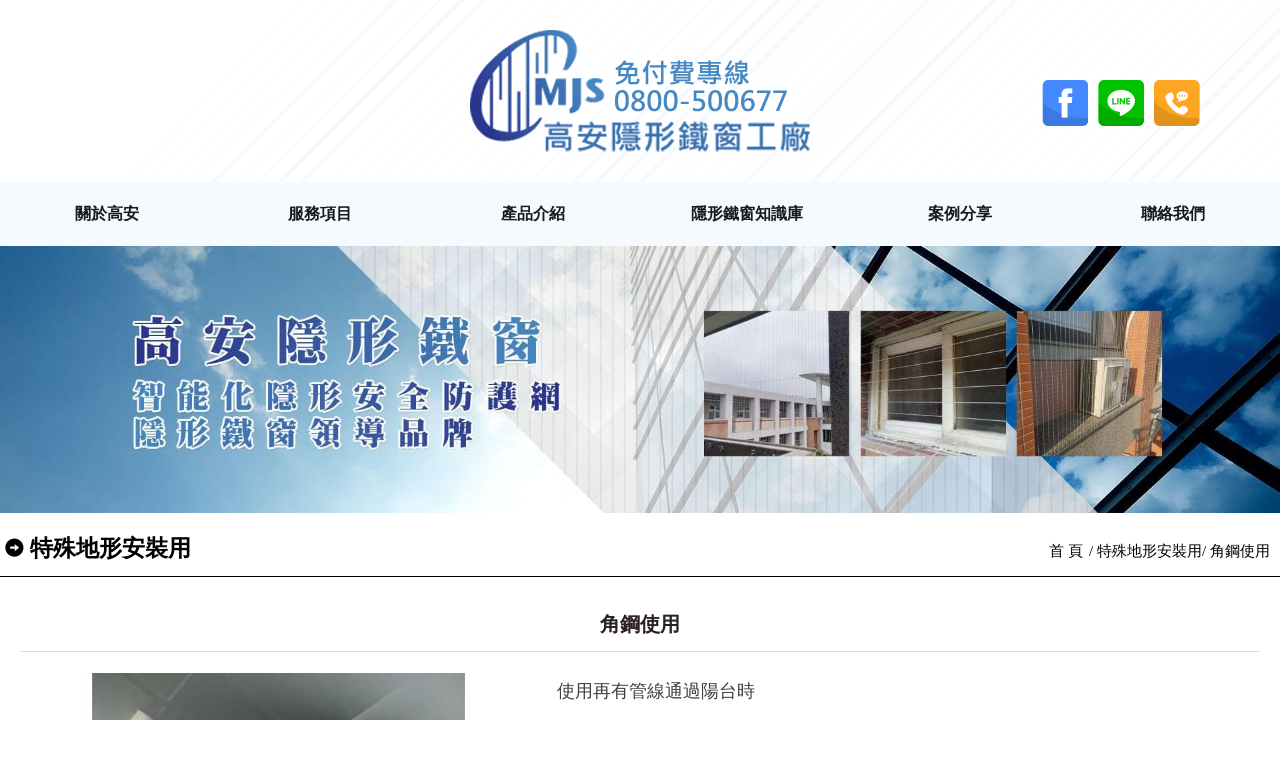

--- FILE ---
content_type: text/html; charset=utf-8
request_url: https://www.stealthwindow.tw/product-15.html
body_size: 3612
content:
<!doctype html>
<html><!-- InstanceBegin template="/Templates/mb.dwt" codeOutsideHTMLIsLocked="false" -->
<head>
<meta charset="utf-8">
<meta name="viewport" content="width=device-width, initial-scale=1.0">
<meta http-equiv="X-UA-Compatible" content="IE=Edge，chrome=1">
<script src="/js/jquery-1.11.2.min.js"></script>
<script src="/js/js/bootstrap.min.js"></script>
<link rel="stylesheet" href="/js/css/bootstrap.min.css">
<script type="text/javascript" src="/js/all.js"></script>
<link href="/themes/zy001/css/css.css" rel="stylesheet" type="text/css" />
<link href="/themes/zy001/css/font-awesome.css" rel="stylesheet" type="text/css" />
<!--[if lt IE 9]>
<script src="https://oss.maxcdn.com/libs/html5shiv/3.7.0/html5shiv.js"></script>
<script src="https://oss.maxcdn.com/libs/respond.js/1.3.0/respond.min.js"></script>
<link rel="stylesheet" href="css/ie8.css">
<![endif]-->
<!-- InstanceBeginEditable name="doctitle" -->
<title>MJS高安隱形鐵窗工廠 - 角鋼使用</title>
<!-- InstanceEndEditable -->
<!-- InstanceBeginEditable name="head" -->
<script>var useprice=0;var prices=new Array();var inital_prices=new Array();var stocks=new Array();$(function(){$(".ops").click(function(){$(".orgion_prod_price").text(inital_prices[$(this).attr("rel")]);$(".now_prod_price").text(prices[$(this).attr("rel")]);});});</script><!-- InstanceEndEditable -->
<!-- Google Tag Manager -->
<script>(function(w,d,s,l,i){w[l]=w[l]||[];w[l].push({'gtm.start':
new Date().getTime(),event:'gtm.js'});var f=d.getElementsByTagName(s)[0],
j=d.createElement(s),dl=l!='dataLayer'?'&l='+l:'';j.async=true;j.src=
'https://www.googletagmanager.com/gtm.js?id='+i+dl;f.parentNode.insertBefore(j,f);
})(window,document,'script','dataLayer','GTM-WDDTHLF');</script>
<!-- End Google Tag Manager -->
</head>
<body>
<!-- Google Tag Manager (noscript) -->
<noscript><iframe src="https://www.googletagmanager.com/ns.html?id=GTM-WDDTHLF"
height="0" width="0" style="display:none;visibility:hidden"></iframe></noscript>
<!-- End Google Tag Manager (noscript) -->
<div class="scrollup"><span class="glyphicon glyphicon-menu-up"></span></div>
<div class="col-xs-12 top">
<span id="left-panel-link" href="#left-panel" class='openbutton glyphicon glyphicon-menu-hamburger'></span>
	  <div class="col-xs-12 logoie">
		<style>.logo{text-align:center;}</style>		<div class="logo"><a href="index.html"><img src="/uploads/use/20210419102159d428.png"/></a></div>	  </div>

             <div class="scut-container">
            <div class="mcs">
				
				
				           </div>

          			  <div class="topfb">
				<a href="https://www.facebook.com/windowss7/ " target="_blank"><img src="/images/top_fb.png"></a>				<a href="https://line.me/ti/p/~@207dktdd#~" target="_blank"><img src="/images/top_line.png"></a>												<a href="tel:0800-500-677" target="_blank"><img src="/images/top_tel.png"></a>															  </div>
	             </div>
         <div id="left-panel" class="panel">
<span id="close-panel-bt" class='closebutton glyphicon glyphicon-remove'></span>
<ul class="col-xs-12 smenu venus-menu">
  <li class="col-xs-12 col-md-2 moremenu"><a href="about.html">關於高安</a></li><li class="col-xs-12 col-md-2 moremenu"><a href="contents-1.html">服務項目</a></li><li class="col-xs-12 col-md-2 moremenu"><a href="#">產品介紹</a><ul><li><a href="products-1.html">材質介紹</a><ul><li><a href="products-2.html">底座</a></li><li><a href="products-3.html">鋼絲繩</a></li><li><a href="products-4.html">固定鍵</a></li></ul></li><li><a href="products-5.html">選配介紹</a><ul><li><a href="products-6.html">特殊裝置</a></li><li><a href="products-7.html">特殊防鴿方式</a></li></ul></li><li><a href="products-8.html">特殊地形</a><ul><li><a href="products-9.html">特殊地形安裝用</a></li></ul></li></ul></li><li class="col-xs-12 col-md-2 moremenu"><a href="#">隱形鐵窗知識庫</a><ul class="col-xs-12"><li><a href="contents-3.html">常見問題</a></li><li><a href="contents-5.html">兒童防墜</a></li><li><a href="contents-6.html">防鴿子侵擾</a></li><li><a href="contents-7.html">寵物防墜</a></li><li><a href="contents-4.html">防盜功能</a></li></ul></li><li class="col-xs-12 col-md-2 moremenu"><a href="pics.html">案例分享</a></li><li class="col-xs-12 col-md-2 moremenu"><a href="contact.html">聯絡我們</a></li></ul>
</div>
</div>
<div id="indcon2" class="col-xs-12">
<div class="col-xs-12 bannerinpage">
    <div><a href="index.html"><img src="/uploads/use/202104201051545a10.jpg"/></a></div></div>
<div class="bannercon">
    <div class="col-xs-12 subtitle1">特殊地形安裝用    <ul>
      <li><a href="index.html">首 頁</a></li>
      <li><a href="products-9.html">特殊地形安裝用</a></li><li class="active">角鋼使用</li>    </ul>
  </div>
  <!-- InstanceBeginEditable name="EditRegion3" -->
      <div class="col-xs-12 subcon">
        <div class="col-xs-12 col-md-9 producttitle">角鋼使用</div>
        <div class="col-xs-12 col-md-3">
		  <div class="fb-share-button fbshare" data-href="http://www.stealthwindow.tw/product-15.html" data-layout="button_count"></div>
		  <div class="gplus">
		    <div class="g-plus" data-action="share" data-annotation="bubble" data-href="http://www.stealthwindow.tw/product-15.html"></div>
		  </div>
        </div>
        <div class="clear"></div>
                <div class="col-xs-12 col-sm-5" style="margin-bottom:10px;">
		  <div id="example1">
			<div class="sp-slides gallery">
			  			  <div class="sp-slide">
				<a href="/uploads/product/202104/202104211627183c27.jpeg"><img class="sp-image" src="/js/sliderPro/blank.gif" data-src="/uploads/product/202104/560_560/202104211627183c27.jpeg" data-retina="/uploads/product/202104/560_560/202104211627183c27.jpeg"/></a>
			  </div>
			  			</div>
			<div class="sp-thumbnails">
			  			  <div class="sp-thumbnail">
				<img src="/uploads/product/202104/100_100/202104211627183c27.jpeg"/>
			  </div>
			  			</div>
		  </div>
        </div>
        <div class=" productinfo col-xs-12 col-sm-7">
          <div class="col-xs-12">
		    <div class="col-xs-12 baseprod">
                        <p>使用再有管線通過陽台時</p>

<p>閃避管線使用</p>
            </div>
                      </div>

          <div class="col-xs-12" style="margin-top:10px;">
                                              </div>

          <form action="" method="post" id="cartform">
          <div class="col-xs-12 cart51" style="margin-top:10px;">
          			          </div>
          <input type="hidden" name="standard-field-name" id="standard-field-name">
        </div>
        <div class="clear"></div>
         </form>

                <div class="paddingt10"></div>

        <div class="col-xs-12 subtb">產品詳細介紹</div>

                                <div class="propop">
          <div class="col-xs-12 procon" >
           
            <div class="tab-content" id="myTabContent">
            <div class="col-xs-12 tab-pane fade in active proddetail" id="currA1"><img alt="" src="/uploads/mjs/images/202104210827396477.jpeg" style="width: 1108px; height: 1477px;" /></div>
            <div class="tab-pane fade col-xs-12" id="currA2">
                            </div>
            </div>
          </div>
        </div>
              </div>
<link href="/js/lightbox/simple-lightbox.css" rel="stylesheet" type="text/css" />
<script type="text/javascript" src="/js/lightbox/simple-lightbox.js"></script>
<script type="text/javascript" src="/js/lightbox/simple-lightbox.jquery.js"></script>
<link rel="stylesheet" type="text/css" href="/js/sliderPro/slider-pro.min.css" media="screen"/>
<link rel="stylesheet" type="text/css" href="/js/sliderPro/examples.css" media="screen"/>
<script type="text/javascript" src="/js/sliderPro/jquery.sliderPro.min.js"></script>
<script src="/js/product.js"></script>
<script>
$(document).ready(function() {
$('.proddetail img').each(function(){
  if(parseInt($(this).width())>1400){
  	$(this).width(1400);
  }else{
  	$(this).css('max-width','100%');
  }
  $(this).css('height','');
});
});
</script>
<script type="text/javascript">
$('.s_type').first().addClass('select');
$('#standard-field-name').val($('.s_type').first().attr('rel'));

$('.s_type').on('click',function(){
  $('.qty').val(1);
  $('.s_type').removeClass('select');
  $(this).toggleClass('select');
  $('#standard-field-name').val($(this).attr('rel'));
});
</script>
      <!-- InstanceEndEditable -->
</div>
</div>  
﻿<div class="col-xs-12 footer">
	<div class="botconmar">
			 		  <div class="col-xs-12 nopadding"><div class="col-xs-12 ibot_logo">
<div class="col-xs-12 nopadding ibot_logo_1"><img alt="" src="/uploads/mjs/images/202104190618172202.png" /></div>

<div class="col-xs-12 nopadding ibot_logo_2"><a href="https://www.facebook.com/windowss7/"><img alt="" src="/uploads/mjs/images/202104190618334887.png" /></a><a href="https://line.me/ti/p/~@207dktdd#~"><img alt="" src="/uploads/mjs/images/202104190618436644.png" /></a></div>
</div>

<div class="col-xs-12">
<div class="col-xs-12 col-md-3 icontA">
<div class="col-xs-12 nopadding icontA_1">新竹總公司</div>

<div class="col-xs-12 nopadding icontA_2">
<ul>
	<li>免付費電話：<a href="tel:0800-500-677">0800-500-677</a></li>
	<li>電話：<a href="tel:03-5398268">03-5398268</a></li>
	<li>地址：新竹市港南三街91號</li>
</ul>
</div>
</div>

<div class="col-xs-12 col-md-3 icontB">
<div class="col-xs-12 nopadding icontA_1">台中辦公室</div>

<div class="col-xs-12 nopadding icontA_2">
<ul>
	<li>電話：<a href="tel:04-26260278">04-26260278</a></li>
	<li>地址：台中市清水區忠孝二街272號</li>
</ul>
</div>
</div>

<div class="col-xs-12 col-md-2 icontB">
<div class="col-xs-12 nopadding icontA_1">新北營業處</div>

<div class="col-xs-12 nopadding icontA_2">
<ul>
	<li>電話：<a href="tel:0981-960408">0981-960408</a><br />
	(張經理)</li>
</ul>
</div>
</div>

<div class="col-xs-12 col-md-2 icontB">
<div class="col-xs-12 nopadding icontA_1">台北營業所</div>

<div class="col-xs-12 nopadding icontA_2">
<ul>
	<li>電話：<a href="tel:0908-960869">0908-960869</a></li>
</ul>
</div>
</div>

<div class="col-xs-12 col-md-2 icontB">
<div class="col-xs-12 nopadding icontA_1">台南辦公室</div>

<div class="col-xs-12 nopadding icontA_2">
<ul>
	<li>電話：<a href="tel:0976-662913">0976662913</a><br />
	(馬男)</li>
</ul>
</div>
</div>
</div>
</div>
		  	</div>

</div>



		   <div class="col-xs-12 copyright">
	      <div class="col-xs-12 hidden-xs hidden-sm botnav"><a href="index.html">隱形鐵窗、隱形鐵窗貓、隱形鐵窗推薦、隱形鐵窗廠商、防墜隱形鐵窗、陽台隱形鐵窗</a>　·　<a href="fang.html">寵物陽台防墜、兒童陽台防墜</a>　·　<a href="wang.html">防鴿網</a></div>
	      MJS高安隱形鐵窗工廠 版權所有 © Copyright 2022 . All Rights Reserved.          
                    瀏覽人數：1880137          	   </div>
	



<script src="/js/jquery.panelslider.min.js"></script>
<script>
$('#left-panel-link').panelslider({side: 'left', clickClose: false, duration: 200 });
  $('#close-panel-bt').click(function() {
  $.panelslider.close();
});
</script>
<!-- Google tag (gtag.js) -->
<script async src="https://www.googletagmanager.com/gtag/js?id=G-R4P0K5TCZT"></script>
<script>
  window.dataLayer = window.dataLayer || [];
  function gtag(){dataLayer.push(arguments);}
  gtag('js', new Date());

  gtag('config', 'G-R4P0K5TCZT');
</script>
</body>
<!-- InstanceEnd --></html>

--- FILE ---
content_type: text/css
request_url: https://www.stealthwindow.tw/themes/zy001/css/css.css
body_size: 14309
content:
@charset "utf-8";
*{margin:0px;padding:0px;}
.breadcrumb a {color:#000;}
body {
font-family:Microsoft JhengHei, PMingLiU;
color:#404040;
font-size:18px;
line-height:36px;
}
li{list-style:none;}
a {color: #404040;text-decoration: none;}
a img {border:0px;}
a:hover {color:#4689c2;text-decoration: none;}
a:focus{outline:none;color:#4689c2;}
img{width:auto;max-width:100%;height:auto;display:inline-block;border:0;}
.nopadding{ padding:0;}
.newsdetail ul li{list-style-position: inside;list-style: inside;}


table{ text-align:center;}
table td{ border:1px #ddd solid; padding:5px;}
table tr{ background:#f9f9f9;}
table tr:nth-child(2n){ background:#fff;}

input{outline:none;}
input:-webkit-autofill,
input:-webkit-autofill:hover,
input:-webkit-autofill:focus,
input:-webkit-autofill:active {
     -webkit-transition-delay: 99999s;
     -webkit-transition: color 99999s ease-out, background-color 99999s ease-out;
}

#indcon {
	overflow:hidden;
	padding:246px 0 0 0;
}
#indcon2 {
	overflow:hidden;
	padding:246px 0 0 0;
}
.banner{padding:0;}
.banner img{
	width:100%;
}
.bannerinpage{ padding:0;}
.bannerinpage img{ width:100%;}
.bannertitle{
	font-size:20px;
	font-weight:bold;
	padding:30px;
	color:#666;
}
.bannercontent{
	font-size:16px;
	padding:30px 15px;
	color:#666;
}

.top{
	position: fixed;
	left: 0;
	top: 0;
	padding:30px 0 0 0;
	z-index: 999;
	-webkit-transition: all .3s ease-in-out;
	-moz-transition: all .3s ease-in-out;
	transition: all .3s ease-in-out;
	background:#fff;
}
.top:before{ content:""; position:absolute;top:0;left:0; width:100%; height:100%; z-index:-1;
background: url(../img/top_bj1.png) top left no-repeat;}
.top:after{ content:""; position:absolute;top:0;left:0; width:100%; height:100%; z-index:-1;
background: url(../img/top_bj2.png) top right no-repeat;}
.logoie{padding:0 250px; margin-right:-250px;position:relative; overflow:hidden; text-align:center;}
.topfb{padding:0;float:left;}
.mcs{padding:0; float:left;}
.scut-container {float: right; margin:50px 80px 0 0;}
.scut-container a {max-width:120px;height:46px;line-height: 46px;width:46px; padding:0;text-align: center;display: inline-block;float:left; position:relative;
border-radius:50%;-moz-border-radius:50%;-webkit-border-radius:50%;}
.scut-container a img{ float:left; width:100%;}
.scut-container .topfb a:last-child{margin-right:0px;}
.scut-container .searchdiv {height:48px;line-height:48px;text-align: center; width:200px;color: #FFF;float:left;position:relative; margin-right:20px;}
.scut-container .searchdiv form{ float:left; width:100%;}
.scut-container .sinput{position:absolute;top:0;right:0;height:100%;float:left; width:100%; font-size:0.9em;}
.scut-container .sinput input{height:100%;padding:0 41px 0 10px;color:#000; width:100%; border:none; border:none;background:none; border-bottom:1px #000 solid;}

.scut-container .searchdiv button{border:0;width:46px;height:46px;line-height:46px; background:none; float:right;color:#000; position:relative; z-index:2;outline:none; font-size:1em;}
.scut-container .searchdiv button:before{content:"";position:absolute;top:0;left:0;width:100%;height:100%;}
.scut-container .searchdiv button i{ position:relative;top:-2px;}
.searchdivxs{display:none;height:32px;padding:5px 1%;text-align: center;color: #FFF;background: #575757;}
.searchdivxs input{height:35px;width:85%;}
.searchdivxs button{height:35px;width:13%;background:#575757;border:none;}
.scut-container .topfb a{margin-right:10px;}
.mcs a{ margin-right:10px; background:#25cad2;color: #fff;position:relative;border-radius:4px;-moz-border-radius:4px;-webkit-border-radius:4px; font-size:0.9em;}

#goodsnums{display: inline-block;position: absolute;background: #f00;border-radius: 50%;top: 0;right:-5px;line-height: 8px;padding: 5px;color: #fff;font-size:0.8em;}

.scut-container-wap {margin-top:0;padding: 0;position:fixed;bottom:0;left:0;z-index:99;}
.scut-container-wap a {max-width:none;height:45px;line-height:45px;text-align: center;display: inline-block;color: #FFF;background: #575757;float:right;}
.scut-container-wap a img{ height:22px;}
.scut-container-wap a:hover {background: #404040;}
.scut-container-wap .searchdiv {max-width:none; display:none;height:45px;line-height:85px;text-align: center;color: #FFF;background: #575757;float:right;position:relative;}
.scut-container-wap .searchdiv2{background:#404040;}
.scut-container-wap .sinput{position:absolute;top:0;right:100%;height:100%;float:left;}
.scut-container-wap .sinput input{height:100%;padding:0 5px;color:#404040;}
.scut-container-wap .searchdiv button{background:none;border:0;width:60px;}
.scut-container-wap .searchdivxs{display:none;height:40px;padding:2px 1%;text-align: center;color: #000;background: #575757;}
.scut-container-wap .searchdivxs input{ padding:0 10px;outline: none;}
.mcs-wap{padding:0;}

@media screen and (max-width: 1024px) {
body {float:left;width:100%; margin-bottom:45px;}

.scut-container {display:none;}
#goodsnums{position:relative;right:5px;padding: 8px 5px;border-radius:50%;line-height:3px; top:-10px;}
}

.modal-body {padding: 15px 20px 30px;}
.logo {font-family: Arial;font-weight: bold;color: #fb5e74;}
.logo a {color: #fb5e74;}

.logo img {display: inline-block;width: auto;height: auto;max-width:100%;max-height:220px;}
.logo1 {padding-top: 30px;line-height: 40px;}
.openbutton,.closebutton{display:none;}

.smenu{line-height:64px;z-index:999; background:#f5faff;color:#191919;padding:0 15%;margin:30px 0 0 0; float:right; text-align: center;}
.smenu a {color:#191919;display: inline-block;padding:0 10px; position:relative; float:left; width:100%;letter-spacing:2px;font-weight:bold;}
.smenu li {padding-left: 0px;padding-right:0px;text-align: center;position:relative;display:inline-block;vertical-align:bottom;}
.smenu li b{font-size:0.7em; display:inline-block; width:100%; color:#bfbfbf;letter-spacing:0;}

.smenu li:last-child:before{ display:none;}

.smenu li li:before{ display:none;}
.smenu li li a:before, .smenu li li a:after{ display:none;}
.smenu li:hover{background:#4689c2;}
.smenu li:hover a{ color:#fff;}
.smenu li li:last-child{border-right:none;}
.smenu li li:after{ display:none;}
.smenu li li:before{ display:none;}
.smenu li li a:before, .smenu li li a:after{ display:none;}
.smenu li:hover li a{ background:none;color:#000;}
.smenu li ul{position:absolute;top:100%;left:0;width:100%;height:auto;z-index:99999;background:#fff; color:#000; padding:0;
box-shadow: 0 4px 8px rgba(0, 0, 0, 0.2);
-webkit-box-shadow: 0 4px 8px rgba(0, 0, 0, 0.2);
-moz-box-shadow: 0 4px 8px rgba(0, 0, 0, 0.2);
}
.smenu li ul li{border:none;border-top:1px solid #e2e2e2;padding:0; float:left; width:100%; background:#fff;}
.smenu li ul li:hover{color:#000;border-radius:0;-moz-border-radius:0;-webkit-border-radius:0; border-top:1px solid #e2e2e2;background:#f3f3f3;}
.smenu li li:nth-child(2):hover{border-radius:0;-moz-border-radius:0;-webkit-border-radius:0;}
.smenu li ul li a{color: #000; font-size:16px;line-height:22px; font-weight:normal; float:left; width:100%; padding:10px 20px; text-align:center; border-left:none;letter-spacing:0;}
.smenu li ul li ul{position:absolute;top:0;left:100%;width:100%;height:auto;z-index:99999;}
.smenu li .indicator {position: absolute;color: #2c85c9;top: 0;right: 0;font-size: 20px; display:none;}
.smenu ul li .indicator {top: 5px;right: 8px;color: #666;}
@media ( max-width : 1680px) {

}
@media ( max-width : 1560px) {
.smenu{padding:0;}
}
@media ( max-width : 1480px) {
.smenu a{font-size:16px;letter-spacing: 0;}
.smenu{ padding-left:0;}
}
@media ( max-width : 1279px) {
.smenu a {font-size:14px;}
}
@media ( max-width : 1024px) {
.smenu {margin:20px 0 0 0;}
.smenu a{}
.smenu b{ width:100%;letter-spacing:0;}
.smenu a{font-size:14px;}
.smenu li{ padding-top:0;}
.smenu li:hover{}
}
@media ( max-width : 849px) {
.smenu a{font-size:13px;}
}
.panel{ border:none;}
@media ( max-width : 768px) {
.scut-container-wap .searchdivxs button{ color:#fff;}
.openbutton{
display:block; position:absolute; z-index:9;top:50%;left:10px; font-size:1.2em; margin-top:-18px;color: #4689c2;
padding:8px;
}
.closebutton{
display:block; color:#fff;
position:absolute;
right:0;
top:0;
cursor:pointer;
padding:8px;
}
.panel {display:none;width:50%;padding:30px 0;background-color:#333;color: #2170b2;box-shadow: inset 0 0 0px 2px #222;overflow:auto;}
.topfb{display: none;}
.smenu:before{ display:none;}
.smenu {padding:20px 0 0 0;border:none; width:100%; margin:0; line-height:44px;
background:rgba(255, 255, 255, 0) !important;filter:Alpha(opacity=0);background:#fff;}
.smenu a {font-size:18px;color:#fff;border-left:none;border-bottom:1px solid #666; width:100%; padding:10px; font-weight:normal; line-height:inherit; line-height:18px;
letter-spacing:0;}
.smenu li{background: #333;text-align:left; border:none;width:100%; float:left;border-bottom:none;}
.smenu b{ width: auto; float:none;}
.smenu li:after{ display:none;}

.smenu li:before{ display:none;}
.smenu li a:before{ display:none;}
.smenu li a:after{ display:none;}

.smenu li:hover b{ padding-left:0;}
.smenu li:hover b:before{ display:none;}

.smenu li:hover a{background:none;}

.smenu li:first-child{text-align:left;}
.smenu li:hover{ background:#2a2a2a;border-bottom:none;
border-radius:0;-moz-border-radius:0;-webkit-border-radius:0;}
.smenu li ul{background:#1a1a1a;}
.smenu li ul,.smenu li ul li ul {
position: static;
}
.smenu li ul li{ border:none;background:#3a3a3a;}
.smenu li ul li a{ color:#fff;font-size:16px; text-align:left;}
.smenu>li .indicator {right: 20px;font-size: 20px;top:-2px; color:#fff; display:inline-block;}
.smenu li:hover li a{ color:#fff;}
.smenu ul>li .indicator {right: 20px;top:0;}
.smenu li ul li:hover{background:#444; border:none;}
.smenu li ul li li{background:#555;}
.smenu li ul li li a{ padding-left:30px;}
.smenu li.showhide{
background:none;color:#fff;width:30px;height:30px;line-height:30px;text-align: center;position: absolute;top:-120px;right:10px;
}
.smenu ul li .indicator {color: #fff;}
}

@media ( max-width :767px) {
	.logo {
		text-align: center;
	}
	.mcs{
       padding:0;
    }
}
.cart1 {
	background: #ff9900;
	text-align: center;
	color: #FFF;
	position: relative;
	border-right: 1px solid #d9d4d0;
	padding: 0px;
}
.cart2 {
	background: #999;
	text-align: center;
	color: #FFF;
	border-right: 1px solid #d9d4d0;
	padding: 0px;
}
.cart2:last-child {
	border-right: 0px;
}
.cartarrow {
	position: absolute;
	right: -3px;
	top: 28px;
	z-index: 99;
}
.cart3 {
	font-size: 15px;padding-top: 10px;
}
.cart4 {
	font-size: 15px;
}
.cart5 {
	width: 100%;
}
.cart5 a {
	color: #000;
}
.cart5 a:hover {
	color: #F60;
}
.cart7 {
	width: 100%;
	font-size: 15px;
	color: #999;
	margin: 5px 0;
}
.cart7 .form-group:first-child {margin-left: 0;}
.cart7 .form-group select{max-width: 100px;}
.cart8 {
	color: #000;
	font-family: Arial;
	font-weight: bold;
	padding-top: 15px;
	margin-top: 15px;
	border-top: 1px solid #ccc;
}
.cart9 {
	font-size: 20px;
	color: #f44336;
}
.cart10 {
	font-size: 16px;
	color: #000;
	font-family: Arial;
	font-weight: bold;
}
.cart11 {
	text-indent: -12px;
	padding-left: 27px;
	padding-top: 15px;
	line-height: 24px;
}
.cart12 {
	font-size: 20px;
}
.cart13 {
	padding-left: 35px;
	padding-bottom: 15px;
	line-height: 24px;
}
.cart14 { padding:0;
}
.cart15 {
	padding-left: 20px;
	line-height: 18px;
	font-size: 14px;
	padding-top: 0px;
	padding-bottom: 20px;
}
.cart16 {
	font-weight: bold;
	color: #000;
	font-size: 15px;
	padding-top: 5px;
	padding-bottom: 5px;
}
.cart17 {
	font-size: 13px;
	padding-top: 5px;
	color: #666;
	line-height: 18px;
}
.cart18 {
	font-size: 15px;
	color: #000;
	font-weight: bold;
}
.cartnotice {
	color: #cd403c;
	font-size: 16px;
	padding-top: 7px;
	padding-bottom: 7px;
}
.cartnotice a {
	color: #cd403c;
}
.carttitle {
	padding:10px 15px 8px 15px;
	margin: 0 0 15PX;
	font-weight: 500;
	background: #c98c3b;
	font-size: 22px;
	line-height:28px;
	color: #fff;
	border-bottom: 1px solid #ededed00;
}
.form-horizontal .control-label {
	text-align: right;
	font-size: 15px;
	font-weight: normal;
	padding-right: 10px
}
.iconcartn {
	font-size: 11px;
	font-family: Arial;
	color: #F60;
}
.case1 {
	width: 100%;
	white-space:nowrap;
	text-overflow:ellipsis;
	-o-text-overflow:ellipsis;
	overflow:hidden;
	position: relative;
	padding:0px;
	border-bottom:none;
}
.login{ line-height:normal;letter-spacing:0;}
.login1 {
	font-size:0.9em;
	text-align: center; margin:15px 0;
	color: #000;
}
.login2 {
	background: #3a5898;
	color: #FFF;
	border-radius: 7px;
	text-align: center;
	margin-bottom: 20px;
}
.login2 a {
	width: 100%;
	height: 100%;
	display: inline-block;
	text-align: center;
	color: #FFF;
	padding-top: 5px;
	padding-bottom: 5px;
}
.login3 {
	font-size: 13px;
	padding-top: 5px;

	padding-bottom: 5px;
	color: #000;
}
.login4{ font-size:0.9em; margin-top:10px; float:left; width:100%;}
.indexcon {padding:0;position: relative;}
.indexcon img{
	width:auto;max-width: 100%;height: auto;
}
.indexconimg{padding:0; overflow:hidden;}
.indexconimg img{
width:100%;height:auto;
-webkit-transition: all 0.3s ease;
-moz-transition: all 0.3s ease;
-o-transition: all 0.3s ease;
-ms-transition: all 0.3s ease;
transition: all 0.3s ease;
}
.indexconimgc{color:#000;}

.indexcon a {cursor: pointer;}
.indextitle{color:#2a348d; font-size:2.2em;position:relative;text-align:left;padding:0; margin-bottom:30px;letter-spacing:2px; line-height:46px; font-weight:bold; overflow:hidden;}
.indextitle span{ display:inline-block; color:#82a7cd; font-size:1.5em;position:relative;text-transform:uppercase;}
.indextitle span:before{ content:""; position:absolute;top:50%; margin-top:-1px;left:-229px;width:229px;height:2px;
background: url(../img/title_icon2.png) left top no-repeat;}
.indextitle span:after{ content:""; position:absolute;top:50%; margin-top:-1px;right:-229px;width:229px;height:2px;
background: url(../img/title_icon2.png) left top no-repeat;}
.indextitle b{display:inline-block;padding:0;line-height:62px; position:relative;}
.indextitle a{color:#4689c2;}

.indextitle2 {
	float: left;
	font-size:18px;
	box-sizing: border-box;
	padding: 0 10px 0px 50px;
	line-height: 40px;
	margin-bottom: 10px;
	/*background:#e1704b url(../images/kew_45.jpg) no-repeat 10px center;*/
	color:#FFF;
	border-radius: 5px;
	-webkit-border-radius: 5px;
	-moz-border-radius: 5px;
	-ms-border-radius: 5px;
	-o-border-radius: 5px;
	-icab-border-radius: 5px;
}
.indextitle2 a{color:#FFF;}

.ljh{ padding:5px;}

.ljh:hover .lj{ display:block; margin-top:-40px; line-height:40px;text-align:center; background-color:#000000;filter: alpha(opacity=70);opacity: 0.7;-moz-opacity:0.7; color:#ffa700;}
.lj{
	color: #fff;
	overflow: hidden; /*超出的部分隐藏起来。*/
	white-space: nowrap; /*不显示的地方用省略号...代替*/
	text-overflow: ellipsis; /* 支持 IE */
	-o-text-overflow: ellipsis; display:none;
}
.indexnews{ padding:10px; position:relative;}
.indexnews2{margin-bottom:18px; padding:0;
display: -ms-flexbox;
display: flex;
-ms-flex-wrap: wrap;
flex-wrap: wrap;
-webkit-box-align: center;-ms-flex-align: center;align-items: center;}
.newsimgs{text-align:center;}
.newstexts{ float:right; width:100%; padding-left:140px; padding-right:0; margin-left:-120px;}
.indexnewst{ float:left; width:100%;color:#2695b5;overflow: hidden; white-space: nowrap; text-overflow: ellipsis; -o-text-overflow: ellipsis; padding:10px 0; }
.indexnewst a{color:#2695b5; float:left; width:100%;overflow: hidden; white-space: nowrap; text-overflow: ellipsis; -o-text-overflow: ellipsis;}
.indexnewst2{font-size:18px; float:left; width:100%; line-height:21px; margin-right:-110px; padding-right:110px;}
.indexnewst2 a{ color:#172b49;float:left; width:100%;overflow: hidden;display: -webkit-box;-webkit-line-clamp: 2;-webkit-box-orient: vertical;}
.indexnewsb{ float:right; font-size:0.8em; line-height:22px;text-align:center; width:100%; margin:10px 0 5px 0;}
.indexnewsb a{ border:1px #595959 solid; padding:0 10px; display:inline-block;color:#595959;}
.indexnews:hover .indexnewsb a{border:1px #f8b551 solid;background:#f8b551; color:#fff;}
.indexnewst:hover .indexnewsb a{text-decoration:underline;}
.indexnewsc{ float:left; color:#333; width:100%; line-height:22px; height:44px;margin:0; font-size:0.9em;
overflow: hidden;display: -webkit-box;-webkit-line-clamp:2;-webkit-box-orient: vertical;}
.indexnewsc2{margin:5px;overflow: hidden; white-space: nowrap; text-overflow: ellipsis; -o-text-overflow: ellipsis;}
.indexnewsb2 a{display:inline-block;padding:2px 10px;border:1px #CCC solid;}
.indexnews5{ background-color:#5b382f;box-sizing:border-box; padding:10px;text-align: left;margin-bottom:10px;float: left; width:100%;}
.indexnews5 img {width: 16px;height: 16px;display: inline-block;}
.indexnews5 a{white-space:nowrap;text-overflow:ellipsis;-o-text-overflow:ellipsis; overflow:hidden;display: block;}
.indexnews3{box-sizing:border-box; padding:15px 40px;text-align:left;line-height:24px; float:left; width:100%;position:relative;}
.indexnews3 a{ float:left; width:100%;overflow: hidden; white-space: nowrap; text-overflow: ellipsis; -o-text-overflow: ellipsis;}
.indexnews:hover .indexnewst{ background:#fff;}

.indexnewsBw{ line-height:46px;float:left; width:100%;position:relative; padding:0 20px; margin-bottom:20px;
border-radius:30px;-moz-border-radius:30px;-webkit-border-radius:30px;}
.indexnewsBw a{ float:left; width:100%;}
.indexnewsBw_time{ float:left;}
.indexnewsBw_title{ margin-left:-110px; padding:0 110px; float:right; width:100%; font-size:1.1em; position:relative;overflow: hidden; white-space: nowrap; text-overflow: ellipsis; -o-text-overflow: ellipsis;}
.indexnewsBw_more{ float:right; position:absolute;top:0;right:20px; font-size:0.9em; color:#a6a6a6;}
.indexnewsBw_more span{ display:inline-block; border:1px #0a1b34 solid;color:#0a1b34;padding: 0 10px;
border-radius:30px;
-moz-border-radius:30px;
-webkit-border-radius:30px;}
.indexnewsBw_a{ position:absolute;top:0;left:0; height:100%; z-index:2;}
.indexnewsBw_a a{ float:left; width:100%; height:100%;}
.indexnewsBw:hover .indexnewsBw_title{text-decoration:underline; color:#fff;}
.indexnewsBw:hover .indexnewsBw_more span{ background:#f86207;border:1px #f86207 solid;color:#fff;}
.indexnewsBw:hover{ background:#e7308c; color:#fff;}
.indexnewsBw:hover .indexnewsBw_more{color:#fff;}
.indexnewsBw:hover .indexnewsBw_time{color:#fff;}

.inewsA{ padding:10px;}
.inewsAS{ color:#404040;padding:10px; text-align:center; background:#fff; border:1px #88abda solid;}
.inewsAS_img{ overflow:hidden; border:1px #ddd solid;}
.inewsAS_img a span{ position:absolute;top:50%; color:#fff; margin-top:-18px; float:left; width:100%;opacity:0;
-webkit-transition: all 0.3s ease;
-moz-transition: all 0.3s ease;
-o-transition: all 0.3s ease;
-ms-transition: all 0.3s ease;
transition: all 0.3s ease;}
.inewsAS_img img{ width:100%;
-webkit-transition: all 0.3s ease;
-moz-transition: all 0.3s ease;
-o-transition: all 0.3s ease;
-ms-transition: all 0.3s ease;
transition: all 0.3s ease;}
.inewsAS_title{ float:left; width:100%;padding:0 10px; font-size:1.1em; font-weight:bold; line-height:24px; margin-top:10px;text-align: center;}
.inewsAS_title a{ float:left; width:100%;white-space:nowrap;text-overflow:ellipsis;-o-text-overflow:ellipsis; overflow:hidden;}
.inewsAS_time{ font-size:0.9em;}
.inewsAS_text{ padding:0 10px;float:left; width:100%;overflow: hidden;display: -webkit-box;-webkit-line-clamp: 3;-webkit-box-orient: vertical;line-height:26px; height:78px;}
.inewsAS_more{ float:left; width:100%; font-size:0.8em; overflow:hidden;}
.inewsAS_more a{ display:inline-block; padding:0 10px; color:#008dd2; position:relative;}
.inewsAS:hover .inewsAS_img a span{opacity:1;}
.inewsAS:hover .inewsAS_title a{ color:#4689c2;}
.inewsAS:hover .inewsAS_text{ color:#4689c2;}
.inewsAS:hover .inewsAS_time{ color:#4689c2;}
.inewsAS:hover{
box-shadow: 0 0 8px rgba(0, 0, 0, 0.2);
-webkit-box-shadow: 0 0 8px rgba(0, 0, 0, 0.2);
-moz-box-shadow: 0 0 8px rgba(0, 0, 0, 0.2);
	}
.inewsAS a:hover{color:#4689c2;}

.inewsBL{ margin-bottom:20px;position:relative;padding:0 10px;}
.inewsBL:last-child{ margin-bottom:0;}
.inewsBL_img{ float:left; width:100px; overflow:hidden; padding:0; z-index:2; position:relative;
border-radius:10px;-moz-border-radius: 10px;-webkit-border-radius: 10px;}
.inewsBL_img img{ border:1px #ddd solid;
border-radius:10px;-moz-border-radius: 10px;-webkit-border-radius: 10px;}
.inewsBL_img a{ float:left; width:100%;}
.inewsBL_text{float:right;margin-top:10px;padding:0 0 0 110px; margin-left:-110px; line-height:24px;}
.inewsBL_text_1{ color:#2e66b0; font-size:1em; float:left; width:100%; margin-bottom:10px;
white-space:nowrap;text-overflow:ellipsis;-o-text-overflow:ellipsis; overflow:hidden;}
.inewsBL_text_1 a{color:#2e66b0;}
.inewsBL_text_2{float:left; width:100%;
overflow: hidden;display: -webkit-box;-webkit-line-clamp: 2;-webkit-box-orient: vertical;}
.inewsBL_more{ float:left;color:#2e66b0; font-size:0.85em; width:100%;}
.inewsBL_more a{float:left;text-align:center;padding:0 5px;color:#2e66b0; border:1px #2e66b0 solid;
border-radius:5px;-moz-border-radius:5px;-webkit-border-radius:5px;}
.inewsBL:hover .inewsBL_more a{ background:#2e66b0; color:#fff;}

.inewsCw_time{ font-size:0.8em; color:#996d5c;}
.inewsCw_title{white-space:nowrap;text-overflow:ellipsis;-o-text-overflow:ellipsis; overflow:hidden;margin-right:-60px; padding-right:60px; font-size:1.1em;}
.inewsCw_more{float:right; line-height:14px; color:#996d5c; font-size:0.7em;}
.inewsCw_more span{float:left;width:100%; border:1px #a17f64 solid; padding:0 7px;
border-radius:50%;-moz-border-radius:50%;-webkit-border-radius:50%; color:#a17f64;}
.inewsCw_a{ position:absolute;top:0;left:0; width:100%; height:100%; z-index:2;}
.inewsCw_a a{ float:left; width:100%; height:100%;}
.indexnews3:hover{ background:#f4f0eb;}
.indexnews3:hover .inewsCw_more span{background:#996d5c; color:#fff;}


.indexnews3 img {width: 16px;height: 16px;display: inline-block;}
.indexnews3:last-child{ margin:0;}
.indexnewsdate{padding:0;font-size:0.8em;}
.indexnewscontent{padding-left:30px;}
.indexnewsmore{ float:right; font-size:0.9em;}
.indexnewsmore a{float:left;}
.indexnewstitle{ padding:0 60px 0 0; margin-right:-60px; font-size:1.1em;
overflow: hidden; white-space: nowrap; text-overflow: ellipsis; -o-text-overflow: ellipsis;}
.indexnewsa{ position:absolute;top:0;left:0; height:100%; width:100%; z-index:9; text-indent:-99999px;}
.indexnewsa a{ float:left; width:100%; height:100%;}
.inewmore{ text-align:center; font-size:1.2em; line-height:36px; margin-top:30px;}
.inewmore a{ display:inline-block; border-top:1px #00539f solid;border-bottom:1px #00539f solid; padding:0 20px; color:#00539f;}

.indexnewmore{color:#fff;padding:0;text-align:left; margin-top:20px;font-size:1.1em; font-weight:bold; position:relative;letter-spacing:4px; line-height:20px;}
.indexnewmore a{color:#fff;padding:20px 70px 20px 30px; display:inline-block; position:relative;background:#4689c2; float:right;
border-radius:50px 0 0px 50px;
-moz-border-radius:50px 0 0px 50px;
-webkit-border-radius:50px 0 0px 50px;
-webkit-transition: all 0.3s ease;
-moz-transition: all 0.3s ease;
-o-transition: all 0.3s ease;
-ms-transition: all 0.3s ease;
transition: all 0.3s ease;}
.indexnewmore a:hover{background:#44949a; }
.indexnewmore span{ display:inline-block;background: url(../img/inews_more.png) center right no-repeat; padding-right:40px; font-size:0.6em;}

.indexnews2:hover .indexnewsb a{background:#837870; color:#fff;}

.indexnewsB{ float:left; width:100%; position:relative; line-height:33px; margin-bottom:50px;}
.indexnewsB:nth-child(3n){ margin-bottom:0;}
.indexnewsB a{ float:left; width:100%;background: url(../img/inews_icon.png) left top no-repeat; padding-left:44px; color:#fff;}
.indexnewsB_title{ float:left; width:100%;white-space:nowrap;text-overflow:ellipsis;-o-text-overflow:ellipsis; overflow:hidden; color:#fff; margin-right:-50px; padding-right:50px;}
.indexnewsB_more{ float:right;}
.indexnewsB_time{ color:#777; font-size:0.95em;}


.newsS{ padding:10px;}
.newsSA{ padding:10px;border:1px #88abda solid;}
.newsS_img{ padding:0; overflow:hidden; }
.newsS_img img{ width:100%; padding:0; border:none;
-webkit-transition: all 0.3s ease;-moz-transition: all 0.3s ease;-o-transition: all 0.3s ease;-ms-transition: all 0.3s ease;transition: all 0.3s ease;}
.newsS_img:before{top:50%;left:0;content:"";position:absolute;height:0;width:100%; z-index:1; display:none;
background:rgba(0, 0, 0, 0.4) !important;filter:Alpha(opacity=40);background:#000;
-webkit-transition: all 0.3s ease;-moz-transition: all 0.3s ease;-o-transition: all 0.3s ease;-ms-transition: all 0.3s ease;transition: all 0.3s ease;}
.newsS_title{color:#000;padding:0 10px; margin:15px 0 5px 0; font-size:1.1em; text-align:center; font-weight:bold;
white-space:nowrap;text-overflow:ellipsis;-o-text-overflow:ellipsis; overflow:hidden;}
.newsS_text{ line-height:24px; height:48px; margin-bottom:10px;overflow: hidden;display: -webkit-box;-webkit-line-clamp: 2;-webkit-box-orient: vertical; padding:0 10px;color:#4c4c4c;}
.newsS_time{ text-align:center;line-height:26px;margin-bottom:10px;font-family: Arial;font-size: 0.8em; display:none;color:#999;}
.newsS:hover .newsS_4 span{}
.newsS:hover .newsS_img img{-webkit-transform: scale(1.1); transform: scale(1.1);}
.newsS:hover .newsS_img:before{top:0;height:100%;}
.newsS:hover .newsS_title{ color:#4689c2;}

.newsL_text{ margin-top:20px;}
.newsL_title{white-space:nowrap;text-overflow:ellipsis;-o-text-overflow:ellipsis; overflow:hidden;color: #002c41; font-size:1.1em; font-weight:bold;}
.newsL_time{ font-size:0.9em; color:#888;}
.newsL_text_1{overflow: hidden;display: -webkit-box;-webkit-line-clamp: 2;-webkit-box-orient: vertical;color:#333; line-height:28px;}

.indexpro {
	padding: 1% 0; float:right;
}
.indexpro>div {
}

.proh{padding:10px;overflow:hidden; position:relative; z-index:9;}
.proh a {
	padding: 0px;
	display: block;
	float: left;
	width: 100%;
}
.proimg {}

.bottemn{ padding:0;}
.prot {
float: left;line-height:24px;height:48px;text-align:center;
padding: 0 10px; margin-top:10px;
overflow: hidden;display: -webkit-box;-webkit-line-clamp: 2;-webkit-box-orient: vertical;
}
.prot a {
	color: #000;
}

.proc {
	color: #777;
}

.prob{
	margin-top:10px;
}
.prob button{
	display:inline-block;
	padding:5px 10px;
	background:#FFF;
	border:2px #4AB54A solid;
	color:#4AB54A;
}
.prob button:last-child{
	float:right;
}
.prop1 {
	text-decoration: line-through;
	font-size: 16px;
	text-align: left;
	color: #ccc;
	padding-left: 5px;
	height:38px;
	line-height:38px;
	position:absolute;
	width:80px;
	height:38px;
	left:0px;
	top:0px;
}
.prop2 {
	position:absolute;
	color: #e08f31;
	font-size: 20px;
	font-weight: bold;
	text-align: right;
	background:url(../images/ssio.png) no-repeat left center;
	height:40px;
	line-height:40px;
	width:90px;
	right:0px;
	top:0px;
}
.prop2 a {
	background-color: #36ad36;
	color: #4AB54A;
	padding: 0 10px;
	float: left;
	font-size:15px;
}

.prop2 a:hover {
	background-color: #008100;
}

.prop3 {
	color: #c40000;
	font-size: 18px;
	font-weight: bold;
}
.listmode{
	text-align:right;
	padding-right:20px;
	font-size:0.9em;
}
.listmode a{
	display:inline-block;
	margin:0 10px;
}
.actlist{
	color:#F60;
}
.prodlist{
	padding:0 15%;
}

@media (max-width:768px) {
	.prodlist{
		padding:0;
	}
}
.prodlist>.prodinfo {
	padding-top: 14px;
	padding-bottom: 14px;
	border-bottom: 1px dotted #666666;
}
.prodlist>.prodinfo:hover {
	background: #efefef;
}
.prodlistpic {
	padding: 3px;
	box-sizing: border-box;
	border: 1px solid #999;
	width: 100%;
}
.prodlistc{
	color: #999;
}
.prodlistc span{
	font-weight: bold;
	font-size: 15px;
	color: #111;
}
.fbshare{
	float:left;
	margin-right:10px;
	padding:0;
	margin-top:-4px;
}
.producttitle {
	color: #2a201f; border-bottom:1px #ddd solid; padding-bottom:10px;
    font-weight: bold;
    font-size: 20px;
	line-height: 34px;margin-bottom:20px;
	width:100%;
	text-align:center;
}
.productpic {
	width: 100%;
	text-align: center;
}
.productpic img {
	display: inline;
	max-width: 400px;
	height: auto;
	text-align: center;
}
.product1 {
	margin: 10px 0px;
	border-right: 1px solid #b4b4b4;
	font-size: 15px;
	text-align: center;
}
.product2 {
	margin: 10px 0px;
	font-size: 16px;
	text-align: center;
}
.product3 {
	font-family: Arial;
	font-size: 20px;
	color: #F00;
}
.product4 {
	font-size: 16px;
}
.product5 {
	padding-top: 10px;
	border-bottom: 1px dotted #000;
}
.baseprod{
    margin-bottom: 20px; padding:0;
    font-size: 18px;
}
.productinfo {
	font-size: 16px;
    line-height: 2;
}
.productinfo a {
	color: #666;

}
.productinfo select {
	display: inline;
	width: 80px;
}
.procon {
    font-size: 18px;
    color: #000;
    line-height: 2;
    padding: 15px 0;
}
.procon img{
	width:auto;max-width:100%;
}

.subtb {
    background: #424242;
    line-height: 3;
    text-align: center;
    position: relative;
    color: #FFF;
    font-size: 18px;
    margin-top: 10px;
}

.footer{word-break:break-all;color:#404040;z-index:2;padding:60px 10%;letter-spacing:2px;}

.footer iframe { float:left;}
.botconmar{ padding:0;float:left; width:100%;color:#404040;margin:0 auto;position:relative; z-index:2;}
.botconmar a{ color:#404040;display:inline-block;text-decoration: none;}
.footer a:hover{text-decoration:underline; color:#404040;}
.botcon{ text-align:left;}
.botcon li{ float:left; width:100%;list-style-image:none;list-style-type:none;}
.botcon a{ color:#404040;display:inline-block;text-decoration: none;}
.botcon a:hover{color: #404040;transition: all 0.3s ease 0s;}
.copyright{color:#404040;text-align:center;position:relative;padding:15px 10px;font-size:0.85em;line-height:22px; background:#f5faff;}
.copyright a{ color:#404040;}
.copyright a:hover{ color:#404040;text-decoration:underline;}
.copyright span{ color:#404040;}

.subline {
	margin-top: 10px;
}
.subtitle {
	font-size: 18px;
	color: #fff;
	padding-bottom: 8px;
	padding-top: 7px;
	position: relative;
	background-color: #ff7400;
	text-align: center;
}
.subtitle:hover{
	color: #fff;
	background-color: #f26e00;

}
.subtitle1 {font-size:1.3em;font-weight:bold;padding:7px 10px 7px 30px;border-bottom:1px #000 solid;color: #000; margin:10px 0;}
.subtitle1 span{ color:#000;}
.subtitle1 a{ color:#000;}
.subtitle1:before{font-family: 'Glyphicons Halflings';content:"\e131";font-size:18px;color:#000;position:absolute;top:7px;left:5px;}

.subtitle2 {z-index:2;
font-size:22px; color:#fff;
font-weight:bold; position:relative;
padding:60px 25px;
text-align:center;
background-image: url(../img/subtitle2_bj.jpg);
background-position: center;
background-repeat: no-repeat;
background-attachment: fixed;
background-size: cover;
filter: progid:DXImageTransform.Microsoft.AlphaImageLoader(src='../img/subtitle2_bj.jpg',sizingMethod='scale');	
}
.subtitle2:before{ content:""; position:absolute;top:0;left:0; width:100%; height:100%; z-index:-1;
background:rgba(0, 0, 0, 0.3) !important;filter:Alpha(opacity=30);background:#000;}
.subtitle2 a{ color:#fff;}

.subtitle1 ul{
	float:right;
}
.subtitle2 ul{
	width:100%;
	margin-top:10px;
}
.subtitle1 ul li,.subtitle2 ul li{
	font-size: 15px;
	font-weight:normal;
	display:inline-block;
}
.subtitle1 ul li:before,.subtitle2 ul li:before{
	content:" / ";
}
.subtitle1 ul li:first-child:before,.subtitle2 ul li:first-child:before{
	content:"";
}
@media screen and (max-width: 767px) {
	.subtitle1 ul,.subtitle2 ul{
		display:none;
	}
}
.subtitle3 {
	font-size: 18px;
	color: #b01317;
	padding-bottom: 5px;
	padding-top: 15px;
}
.subcon {
	min-height: 330px;
	height: auto !important;
	height: 330px;
	padding:20px 20px 30px 20px;
	position: relative;
}
.subcon img{
	width:auto;
	max-width:100%;
}
@media (max-width: 767px) {
	.subcon ul{
	display: inherit;
	}
}
.subcon a {
	/* color: #F60; */
}

.companyt {
	font-size: 24px;
	color: #ff6600;
	padding-bottom: 5px;
}
.contact {
	font-size: 15px;
	background: #f9f9f9;
	padding-top: 20px;
}
.contact label {
	color: #666;
}
.contact ol {
	padding-left: 20px;
}
.contact1 { padding:0;}
.note1 {
	border-top: 1px dotted #666;
	padding-top: 5px;
	padding-bottom: 5px;
}
.note2 {
	color: #000;
}
.note3 {
	font-family: Arial;
	font-size: 12px;
	text-align: right;
	color: #999;
}
@media ( min-width :1024px) {
	.news1{min-height:400px; height:auto !important; height:400px;}
}
.news1>a {
	padding-top: 14px;
	padding-bottom: 14px;
	border-bottom: 1px dotted #444;
	display: block;
	color: #999;
	padding-left:30px;
}
.news1>a:before{content: "\e032";font-family: 'Glyphicons Halflings'; position:absolute;top:13px;left:10px;color: #000;}
.news1>a:hover {
	color: #333;
	background: #f9f9f9;
	text-decoration: none;
}
.news1>a:hover .news3 {
	color: #4689c2;
}
.contitle1 {
	color: #4689c2;
	font-size: 20px;
	word-break: break-all;
}
.news2 {
	border-bottom: 1px dotted #666666;
	padding-bottom: 10px;
	margin-bottom: 10px;
}
.news3 {
	color: #000;
	display: block; /*定义为块级*/
	float: left; /*左对齐*/
	overflow: hidden; /*超出的部分隐藏起来。*/
	white-space: nowrap; /*不显示的地方用省略号...代替*/
	padding-right: 7px; /*文字距离右侧7像素。*/
	padding-left: 7px;
	text-overflow: ellipsis; /* 支持 IE */
	-o-text-overflow: ellipsis; /* 支持 Opera */
}
.newsdetail {
	word-break: break-all;
	min-height: 300px;
	height: auto !important;
	height: 300px;
}
.newsdetail img {
	width: auto;
	max-width: 100%;
	height: auto;
}
.newsimg {
	width: auto;
	max-width: 100%;
}
@media ( min-width :1024px) {
	.conlist{min-height:400px; height:auto !important; height:400px;}
}
.conlist{ padding-bottom:20px; margin-top:10px;}
.conlist>a {
	display: block;
}

.conlistpic {
	padding: 3px;
	box-sizing: border-box;
	border: 1px solid #999;
	width: 100%;
}
.news4 {
	font-weight: bold;
	overflow: hidden; /*超出的部分隐藏起来。*/
	white-space: nowrap; /*不显示的地方用省略号...代替*/
	padding-right: 7px; /*文字距离右侧7像素。*/
	text-overflow: ellipsis; /* 支持 IE */
	-o-text-overflow: ellipsis;
	 color:#000;
	 margin-top:20px;
}
.news5 {
	color: #666; font-size:0.95em; line-height:28px;
overflow: hidden;display: -webkit-box;-webkit-line-clamp: 2;-webkit-box-orient: vertical;
}
.newstime{ font-size:0.9em;}
.pager a {
	color: #000;
}
.member {
    padding: 12px 5px;text-align: center;
}
.member1 {
	font-size: 17px;
}
.member2 {
	padding-top: 20px;
}
.member3 {
	color: #F60;
}
.member4 {
	font-size: 11px;
	font-family: Arial;
}
/* menber table code */
.rwd-table {
	background: #fff;overflow: hidden;
}
.rwd-table .member_tr,.rwd-table .member_tr td {
	background: #eee;
}
.rwd-table th,  .rwd-table td {
	margin: 0.5em 1em;
}
.rwd-table {
	min-width: 100%;
}
.rwd-table th {
	display: none;
}
.rwd-table td {
	display: block;
}
.rwd-table td:before {
	content: attr(data-th);
	font-weight: bold;
	width: 6em;
	display: inline-block;
}
.rwd-table th, .rwd-table td:before {
	color: rgb(66, 66, 66);font-weight: 600;
}
.rwd_ha {
    background: -moz-linear-gradient(top, rgba(217, 237, 247, 0.6) 0%,rgb(217, 237, 247) 100%);
    background: -webkit-linear-gradient(top, rgba(217, 237, 247, 0.6) 0%,rgb(217, 237, 247) 100%);
    background: linear-gradient(to bottom, rgba(217, 237, 247, 0.6) 0%,rgb(217, 237, 247) 100%);
	filter: progid:DXImageTransform.Microsoft.gradient( startColorstr='#e1e1e1', endColorstr='#c3c3c3',GradientType=0 );
}
.rwd_ha_use { /*選中顏色*/
background-color:#bce3f5;
}
.rwd_ha b{
	display: block;
	margin-bottom: 8px;
}
.coupon_1 span:nth-child(2){
    font-size: 24px;
    font-weight: bold;
    color: rgb(255, 123, 10);
}

.coupon_1 span:nth-child(3){
    font-size: 46px;
    font-weight: bold;
    color: rgb(255, 123, 10);
    line-height: 1;
    border-bottom: 2px dashed rgb(255, 123, 10);
}
.coupon_2 span{
    display: block;
    font-weight: bold;
    padding: 10px 0;
    font-size: 24px;
}
.coupon_3{
	text-align: left;
}
.coupon_4{
    background: -webkit-linear-gradient(top, rgba(217, 237, 247, 0.6) 0%,rgb(217, 237, 247) 100%);
    background: linear-gradient(to bottom, rgba(46, 109, 164, 0.6) 0%, rgba(46, 109, 164, 1));
    filter: progid:DXImageTransform.Microsoft.gradient( startColorstr='#e1e1e1', endColorstr='#c3c3c3',GradientType=0 );
	color: #fff;
	text-align: center;
}
.member_btn1 .btn{
	margin-top: 20px;
	font-size: 16px;
    line-height: 1.8;
}
.member_btn1 .btn-danger {
    background-image: -webkit-linear-gradient(top, #337ab7 0%, #265a88 100%);
    background-image: -o-linear-gradient(top, #337ab7 0%, #265a88 100%);
    background-image: -webkit-gradient(linear, left top, left bottom, from(#337ab7), to(#265a88));
    background-image: linear-gradient(to bottom, #337ab7 0%, #265a88 100%);
    filter: progid:DXImageTransform.Microsoft.gradient(startColorstr='#ff337ab7', endColorstr='#ff265a88', GradientType=0);
    filter: progid:DXImageTransform.Microsoft.gradient(enabled = false);
    background-repeat: repeat-x;
    border-color: #245580;
}
.member_btn1 .btn-danger:hover,.member_btn1 .btn-danger:focus {
    background-color: #265a88;
    background-position: 0 -15px;
}
.member_btn2 .btn{
	margin-top: 20px;
	font-size: 16px;
    line-height: 1.8;
}
.member_btn2 .btn-danger {
    background-image: -webkit-linear-gradient(top, rgb(153, 153, 153) 0%, rgb(119, 119, 119) 100%);
    background-image: -o-linear-gradient(top, rgb(153, 153, 153) 0%, rgb(119, 119, 119) 100%);
    background-image: -webkit-gradient(linear, left top, left bottom, from(rgb(153, 153, 153)), to(rgb(119, 119, 119) 100%));
    background-image: linear-gradient(to bottom, rgb(153, 153, 153) 0%, rgb(119, 119, 119) 100%);
    filter: progid:DXImageTransform.Microsoft.gradient(startColorstr='#ff337ab7', endColorstr='#ff265a88', GradientType=0);
    filter: progid:DXImageTransform.Microsoft.gradient(enabled = false);
    background-repeat: repeat-x;
    border-color: rgb(119, 119, 119);
}
.member_btn2 .btn-danger:hover,.member_btn2 .btn-danger:focus {
    background-color: rgb(119, 119, 119);
    background-position: 0 -15px;
}
.rwd_ha>td {border-right:4px dotted #ffffff;}
.rwd_ha>td:last-child {border-right:0;}
.member_sy {padding:0px 0px 55px 0px; line-height:40px;}
.member_list {padding:0; border-bottom:1px dotted #cccccc;line-height: 3;}
.member_list2 {	padding-left: 56px; border-bottom: 1px solid #cccccc;}
.tit_1{	width: 10%;text-align: center;}.tit_2{width: 20%;}.tit_3{width: 20%;}.tit_4{width: 15%;}.tit_5{width: 20%;}
.tit_6{	width: 20%;}.tit_7{width: 40%;}.tit_8{width: 20%;}.tit_9{width: 20%;}
.tit_10{width: 20%;text-align: center;}.tit_11{width: 30%;}
.tit_12{width: 20%;}.tit_13{width: 30%;}.tit_14{width: 25%;}.tit_15{width: 25%;}
.coupon_1 {
	text-align: center;
}
.cont_x2{
	text-align: left;
}
.cont_x3{
	border-bottom: 1px dotted #ccc;
}
.cont_x3:nth-child(2){
	border-top: 1px dotted #ccc;
}
.cont_x4{
	color: rgb(255, 72, 72);
}
.star_1 img{
	height: auto;
	max-width: 180px;
}
.opinion_1{
	text-align: center;
}
.opinion_1 .form-control{
    line-height: 2;
}
.opinion_2{
	text-align: left;
}
.opinion_3{
	text-align: right;
}
.opinion_4{
text-align: right;
vertical-align: bottom;
}
.opbe_1{
	font-weight: bold;font-size: 24px;
}
.opbe_2 b{
	font-size: 28px;display: inline;
}
.opbe_3 b{
	font-weight: 400;font-size: 14px;color: rgb(147, 147, 147);
}
.opinion_browse{
	border-bottom: 1px solid #ccc;
}
.opinion_browse1{
	text-align: center;
}
.opinion_browse1 img{
	height: auto;max-width: 120px;
}
/* left_menu */
.left_member{
    padding: 18px 0;
    font-weight: bold;
    font-size: 20px;
    text-align: center;
    border-bottom: 1px solid #ccc;
    background: -moz-linear-gradient(top, rgba(217, 237, 247, 0.6) 0%,rgb(217, 237, 247) 100%);
    background: -webkit-linear-gradient(top, rgba(217, 237, 247, 0.6) 0%,rgb(217, 237, 247) 100%);
    background: linear-gradient(to bottom, rgba(217, 237, 247, 0.6) 0%,rgb(217, 237, 247) 100%);
    filter: progid:DXImageTransform.Microsoft.gradient( startColorstr='#e1e1e1', endColorstr='#c3c3c3',GradientType=0 );
    z-index: 1;
}

.icon_member {
	font-size: 32px;padding-bottom: 10px;
}
.nav2 {
	margin-bottom: 0;
	padding-left: 0;
	list-style: none;
  }
  .nav2 > li {
	position: relative;
	display: block;
  }
  .nav2 > li > a {
	position: relative;
	display: block;
	padding: 10px 15px;
  }
  .nav2 > li > a:hover,
  .nav2 > li > a:focus {

  }
  .nav2 > li.disabled > a {
	color: #777777;
  }
  .nav2 > li.disabled > a:hover,
  .nav2 > li.disabled > a:focus {
	color: #777777;
	text-decoration: none;
	background-color: transparent;
	cursor: not-allowed;
  }
  .nav2 .open > a,
  .nav2 .open > a:hover,
  .nav2 .open > a:focus {
	background-color: #eeeeee;
	border-color: #337ab7;
  }
  .nav2 .nav-divider {
	height: 1px;
	margin: 9px 0;
	overflow: hidden;
	background-color: #e5e5e5;
  }
  .nav2 > li > a > img {
	max-width: none;
  }
  .nav-tabs2 {
	padding-bottom: 6px;
	margin: 50px 10px;
	border: 1px solid #ddd;
    border-radius: 10px;
  }
  .nav-tabs2 > li {
	float: left;
	margin-bottom: -1px;
  }
  .nav-tabs2 > li > a {
	margin-right: 2px;
	line-height: 1.42857143;
	border: 1px solid transparent;
	border-radius: 4px 4px 0 0;
  }
  .nav-tabs2 > li.active > a,
  .nav-tabs2 > li.active > a:hover,
  .nav-tabs2 > li.active > a:focus {
	color: #555555;
	background-color: #ffffff;
	border-bottom-color: transparent;
  }

@media (max-width: 767px) {
  .left_menu{
	display:none;
  }
}
.rwd-table th, .rwd-table td {
	display: table-cell;padding: 0.25em 0.5em;
}
.rwd-table th:first-child,  .rwd-table td:first-child {
	padding-left: 0;
}
.rwd-table th:last-child,  .rwd-table td:last-child {
	padding-right: 0;
}
.rwd-table th,  .rwd-table td {
    padding: 20px !important;
}

.rwd-table .cont_x th ,.rwd-table .cont_x td {
	padding: 15px 20px !important;
}

.rwd-table .cont_x td a{
    font-weight: bold;
	padding: 5px 10px;
	border: 1px solid #ccc;
    border-radius: 20px;
	background: -moz-linear-gradient(top, rgba(255, 255, 255, 0.6) 0%,rgb(245, 245, 245) 100%);
    background: -webkit-linear-gradient(top, rgba(255, 255, 255, 0.6) 0%,rgb(245, 245, 245) 100%);
    background: linear-gradient(to bottom, rgba(255, 255, 255, 0.6) 0%,rgb(245, 245, 245) 100%);
}

.red {
	color: #F00;
	text-align:center;
}
.green {
	color: #489f48;
}

.clear {
	height: 0px;
	clear: both;
	overflow: hidden;
}
.prodtran{
	position:absolute;
	top:100%;
	left:50%;
	z-index:999;
	background:#FFF;
	border:1px #CCC solid;
	padding-left:5px;
}
.qty{
	width:40px;
	height:30px;
	text-align:center;
	margin:0;
	font-weight:bold;
}
.qtyadd{
	height:30px;
	width:20px;
	text-align:center;
	margin:0;
	cursor:pointer;
}
.piccon {
	padding:20px;
	color:#000;
	width:98%;
	margin:1%;
	border: 4px #385f61 dashed;
    padding: 40px;
}
.movebg {
	top: 0;left:0;
	padding: 0;
	width: 100%;
	height: 100%;
	margin: 0 auto;
	position: absolute;
	background-size: cover;
	background-attachment: fixed;
	background-repeat: repeat-y;
	background-repeat: repeat;
}
.moveoverlay {
	top: 0;
	width: 100%;
	height: 100%;
	position: absolute;
}
.movecontainer {
  position: relative;
}
.mm-footer img{ width:auto;}
.tbformt{
	text-align:center;
}
.tbformi{
	padding:5px;
	text-align:center;
}
.tbforms{
	padding:10px;
}

.de_yj img{
	border-radius:8px;
	-moz-border-radius:8px;
	-webkit-border-radius:8px;
}
.de_yy img{
	-moz-border-radius: 5px 5px 5px 5px;
	filter: progid:DXImageTransform.Microsoft.Shadow(color=&amp;qpos;#969696&amp;qpos;, Direction=135, Strength=10);
	background-color: #000;
	-moz-box-shadow:1px 3px 5px #969696;
	-webkit-box-shadow:1px 3px 5px #969696;
	box-shadow:1px 3px 5px #969696;
}
.de_x img{
	-webkit-transition: all 0.5s ease;
	-moz-transition: all 0.5s ease;
	-o-transition: all 0.5s ease;
	-ms-transition: all 0.5s ease;
	transition: all 0.5s ease;
}
.de_x img:hover{
	-webkit-transform: rotate(-4deg);
	-moz-transform: rotate(-4deg);
}

@media screen and (max-width: 767px) {
	.bannertitle {
		font-size:11px;padding:3px;
	}
	.bannercontent {
		font-size:8px;
		padding:0 1px;
		line-height:10px;
	}
	.pro_menua2{
		margin-left: 35px;
	}
}
.scrollup { background:#4689c2;color:#fff; text-align:center;width:50px;height:50px;line-height:50px;font-size:1.4em;
border-radius:50%;-moz-border-radius:50%;-webkit-border-radius:50%;
position: fixed;bottom:100px;right:22px;display: none;z-index:99999;}
.scrollup .glyphicon{top:0;right:0;}
.scrollup:hover{background:#4689c2;}



@media (max-width:1000px) {
.scrollup {right: 0;width:36px;height:36px;line-height:36px;
border-radius:0;-moz-border-radius:0;-webkit-border-radius:0;}
.scrollup .glyphicon{top:2px;right:0;}
}


.pro_menua {
    margin-top: 20px;
    margin-bottom: 15px;
    padding-bottom: 5px;

    font-size: 18px;
    font-weight: bold;
    border-bottom: 1px solid #ccc;
}
.pro_menua1{ padding-left:35px;
}
.pro_menua1::before{
    content: '';
    background: url(../images/score_icon.png) left no-repeat;
    background-size: 22px;
    position: absolute;
    width: 22px;
    height: 100%;
    left: 0;
    top: 3px;
}
.pro_menua2::before{
    content: '';
    background: url(../images/coupon_icon.png) no-repeat;
    background-size: 26px;
    position: absolute;
    width: 40px;
    height: 100%;
    left: -26px;
    top: 7px;
}
.ideprod_2 .btn-warning,.ideprod_3 .btn-warning{border-color: initial;}
.ideprod_2 .btn-warning:focus{background-color:#848484;}
.ideprod_3 .btn-warning:focus{background-color:#d70000;}
.ideprod_2 span,.ideprod_3 span{margin-right: 10px;}
.ideprod_2{margin-bottom: 10px;text-align:center;}
.ideprod_2 button{line-height: 1.8;font-size: 16px;background:#6C6C6C;float:left;width:100%;color:#fff;border-radius:5px;-moz-border-radius:5px;-webkit-border-radius:5px;
-webkit-transition: all 0.3s ease;-moz-transition: all 0.3s ease;-o-transition: all 0.3s ease;-ms-transition: all 0.3s ease;transition: all 0.3s ease;}
.ideprod_2 button:hover{background:#848484;}
.ideprod_3{ margin-bottom: 10px;text-align:center;}
.ideprod_3 button{line-height: 1.8;font-size: 16px;background:#b00000;float:left;width:100%;color:#fff;border-radius:5px;-moz-border-radius:5px;-webkit-border-radius:5px;
-webkit-transition: all 0.3s ease;-moz-transition: all 0.3s ease;-o-transition: all 0.3s ease;-ms-transition: all 0.3s ease;transition: all 0.3s ease;}
.ideprod_3 button:hover{background:#d70000;}
.ideprod_3 a{background:#b00000;float:left;width:100%;color:#fff;border-radius:5px;-moz-border-radius:5px;-webkit-border-radius:5px;
-webkit-transition: all 0.3s ease;-moz-transition: all 0.3s ease;-o-transition: all 0.3s ease;-ms-transition: all 0.3s ease;transition: all 0.3s ease;}
.ideprod_3 a:hover{background:#d70000;}
.sotr_display_color{/*商品列表页默认选中排序方式的颜色；*/color:#FF9E00;}
.ActivityType{padding:15px;}
.coupon_bj{background: rgb(245, 245, 245);padding: 15px;margin: 10px 0;border-radius: 12px;}
.coupon_border2{ border-bottom:#FFFFFF solid 1px; padding:15px 0;}
.xf_gwj_a{ color:#FF0004; font-size:14px;}
.xf_gwj_a:link{ color:#FF0004; font-size:14px; text-decoration:none;}
.sun_shopgold{ color:#f60;}
.coupon_ts{ padding:10px 0; border-bottom:#FFFFFF solid 1px;}
.coupon_table{border:#FFFFFF 1px solid;}
.coupon_table tr td{border:#FFFFFF 1px solid;text-align: left;}
.coupon_table_th th {border: 1px solid #FFFFFF;text-align: left;}
.coupon_xz_tr{ background-color:#f5f5f5;}
.sun_padding{ padding:10px;}
.item_1 { padding: 20px 0;border-bottom: 1px solid #ccc;}
.cardselect{
text-align:center;
border:1px solid #666;
border-bottom:0px;
padding:10px;
background-color:#e6e6e6
}
.cardsnoelect{
padding:10px;
text-align:center;
border-bottom:1px solid #666;
}
/* 購物流程 */
.help-block{font-size: 85%;}
.is-sticky #sticker {
	background: #fff;
	right: 2%;
	border: 1px solid #eee;
	padding: 0;
	-webkit-box-shadow: 0px 0px 1px 0px rgba(0, 0, 0, .16);
	-moz-box-shadow: 0px 0px 1px 0px rgba(0, 0, 0, .16);
	box-shadow: 0px 0px 1px 0px rgba(0, 0, 0, .16);
}
.coupon_border2 .input-group{
	float: right;
	text-align: right;
	display: flex;
	justify-content: flex-end;
	align-items: center;
}
.coupon_border2 .input-group .glyphicon{margin-right: 5px;}
.coupon_border2 .input-group .btn {
	margin-left: 5px;
}
.carttitle span{
	margin-right: 5px;
}
.addpur_1 {
	font-size: 85%;color: #F60;
}
.addpur_1 a {color: #F60;}
.addpur_1 a:hover,
.addpur_1 a:focus {
	color: #e64a19;
}
.addpur_2{
	color: #ccc;
}
.carpay1{
	padding-bottom: 10px;
	border-bottom: 1px solid #ccc;
	margin-bottom: 10px;
}
.carpay1-2{
	padding: 20px;line-height: 36px;
}
.carpay1-2 b{
	font-weight:bold ;
}
.carpay2{
	margin-bottom: 20px; padding:0;
}
.carpay2 .radio{margin-bottom: 15px;}
.carpay3{
	padding: 20px;
	font-size: 20px;
	font-weight: bold;
	color: #c40000;
}

.carpay4{
	padding: 20px 40px;
	font-size: 20px;
	font-weight: 500;
}
.paydata1{
	padding: 0;
}
.paydata1>.carpay2 {
	margin-bottom: 10px;
}
.paydata2{
	/* text-align: right; */
	border-right: 1px solid #ccc;
	padding-right: 15px;
	margin-right: 15px;
	font-weight: bold;
}
.paydata3{
	text-align: right;
	padding-right: 20px;
	font-weight: 500;
}
.receiptInfos {
	display:none;
	margin-top: 10px;
}
.form-inline .form-group {margin-left: 5px;}
.cart_prod {
	padding: 15px 0;
	border-bottom: 1px dotted #9e9e9e;
}
.cart_prod .price {
	font-size: 85%;
	color:#9e9e9e;
	display: block;padding: 0 10px;
}
.cart_prod .nowprice{font-size: 85%;display: block;padding: 0 10px;}
.cartList>div:last-child .cart_prod {border-bottom: none;}
.cartList .text-danger,
.cart_prod .nowprice{
	color: #F44336;
}

.csmall {
	font-size: 16px;color: #fff;
}
.btn-link {
	color: #F60;
}
#sticker .btn-link{padding-right: 0;}
.btn-link:hover,
.btn-link:focus {
	color: #e64a19;
}
.coupon_code {
	padding: 10px;
	background-color: #F6F6F6;
	margin-bottom: 20px;
}
.coupon_code span {
	font-size: 85%;
	height: 34px;
	line-height: 34px;
}
.text-muted {
	color: #9E9E9E;
}
.cwtitle {
	display: table;
	margin: 0 auto 20px;
	white-space: nowrap;
	color: #9e9e9e;
}
.cwtitle:before,
.cwtitle:after {
	border-top: 1px solid #9e9e9e;
	content: '';
	display: table-cell;
	position: relative;
	top: 0.5em;
	width: 100px;
}
.cwtitle:before {right: 1.5%;}
.cwtitle:after {left: 1.5%;}
.d-flex{display: flex;}
.ml-auto{margin-left: auto;}
.coupon_warning {
	padding: 10px;
	background: #fff9c4;
	font-size: 85%;
}
.coupon_warning a {
	color: #ff5722;
}
.coupon_warning a:hover {
	opacity: 0.75;
}
.coupon_wrap {
	max-height: 300px;
	overflow-y: scroll;
}
.coupon_item{margin-bottom: 20px;}
.coupon_info {
	padding: 10px;
	border: 1px solid #E0E0E0;
}
.coupon_name {
	overflow: hidden;
	white-space: nowrap;
	text-overflow: ellipsis;
	-o-text-overflow: ellipsis;
}
.coupon_date {font-size: 85%;color: #9E9E9E;}
.coupon_date.due{color: #ff5722;}

@media (max-width:767px) {
	.carttitle{font-size: 20px;}
	.cart14{line-height: 1.5;}
	.paydata2 {
		text-align: left;
		border-right: none;
		padding-right: 0;
		font-weight: bold;
	}
	.carpay1-2{
		padding: 20px 0;
		line-height: 36px;
	}
	.cart7{margin-bottom: 0;}
	.cart7 .form-group{margin: 0;}
	.addpur_1{margin-bottom: 5px;}
	.price-xs {
		color: #F44336;
	}
	.price-xs>span {color: #9e9e9e;font-size: 85%;}
	.mt-xs{margin-top: 10px;}
	.coupon_wrap{max-height: 220px;}
}
select {
  border: solid 1px #999;
  padding-right: 14px;
}
select::-ms-expand { display: none; }
.cart51 input{border:1px solid #999}




.mintop{
-webkit-transition: all .3s ease-in-out;-moz-transition: all .3s ease-in-out;transition: all .3s ease-in-out;-moz-box-shadow:0px 3px 8px #B5B5B5;
-webkit-box-shadow:0px 3px 8px #B5B5B5;	box-shadow:0px 3px 8px #B5B5B5;
}
.mintop .logoie{ padding:20px 10px;margin:0; background:none;}
.mintop .logo img {
	max-height: 70px;
	-webkit-transition: all .3s ease-in-out;
	-moz-transition: all .3s ease-in-out;
	transition: all .3s ease-in-out;
}
.mintop .itop_left{margin:10px 2% 0 0;}
.mintop .container{ float:left; width:100%;}
.mintop .smenuA{width: 66.66666667%; float:right; background:none;}
.mintop .scut-container{margin:20px 10px 0 0;}
.mintop .scut-container .topfb a{}
.mintop .scut-container .searchdiv{height:32px;line-height:32px;}
.mintop .scut-container .searchdiv button{width: 32px;height: 32px;line-height: 32px; font-size:0.7em;}
.mintop .scut-container a{width: 32px;height: 32px;line-height:32px;font-size:0.7em;}
.mintop .top_text a{ width:auto;height: 32px;}
.mintop .top_text a img{ width: auto;height: 100%;}

@media screen and (max-width: 1180px) {
.mintop .smenuA{width:100%; float:right; background:none; color:#fff; margin-top:10px;}
}

#shadow{
   position:absolute;
   left:0;
   top:0;
   width:100%;
   height:100%;
   background-color:#fff;
   filter:alpha(opacity=20);
  background:url(shadow.gif);
}
#box{
   position:absolute;
   left:50%;
   top:50%;
   width:934px;
   height:150px;
   margin:-230px 0 0 -500px;
  /* border:3px solid #84A0C4;
   background-color:#DFE8F6;*/
   text-align:left;
   padding:10px;
   font-weight:bold;
   line-height:150%;
}
/***mini-top***/
.mintop{
	display: block;
	padding:0;
	-webkit-transition: all .3s ease-in-out;
	-moz-transition: all .3s ease-in-out;
	transition: all .3s ease-in-out;
	-moz-box-shadow:0px 3px 8px #6a6a6a;
	-webkit-box-shadow:0px 3px 8px #6a6a6a;
	box-shadow:0px 3px 8px #6a6a6a;
}
.mintop .logo { text-align:center;}
.mintop .top_gn {
	position:static;
	float:right;
	margin-top:20px;
	margin-bottom: 6px;
	padding-right: 0px;
}

.mintop .smenu_eng{
	display:none;
}
.mintop .smenu{width:75%; line-height:40px; background:none;
padding:0 0 0 10%; margin:10px 0 0 0; border:none; text-align:right;
}
.mintop .smenu:before{ border:none;}
.mintop .smenu>li {
	padding:0px;
}
.mintop .smenu li:hover{ background:none;}

.mintop .smenu>li:last-child:hover {
	background-image:none,none;
}
.mintop .smenu a{
	font-weight:normal;
	letter-spacing:0; font-size:16px;
}
.mintop .smenu>li:hover {}
.mintop .smenu>li:hover>a{ color:#008dd2;
	-webkit-transition: all .3s ease-out;
	-moz-transition: all .3s ease-out;
	transition: all .3s ease-out;
}
.mintop .smenu li:before{border-right: 2px #fff solid;}
.mintop .smenu>li>a:after{background: #fff;}
@media screen and (max-width: 1280px) {

}

.mintop .smenu>li .indicator {
	position: absolute;
	top:0;
	right: 8px;
	font-size: 18px;
}
.mintop .smenu>li:hover>.indicator{

}
.mintop .smenu>li>ul{
	position:absolute;
	top:100%;
	left:0;
	width:100%;
	height:auto;
	z-index:99999;
	background:#ececec;
}
.mintop .smenu>li>ul>li ul{
	position:absolute;
	top:0;
	left:100%;
	width:100%;
	height:auto;
	z-index:99999;
	background:#ececec;
}
.mintop .smenu ul>li .indicator {
	top:5px;
	right: 15px;
	color:#0c0a0c;
}
.mintop .smenu ul>li:hover .indicator {
	color:#0c0a0c;
}

.mintop .smenu>li>ul li:last-child {
	border-bottom:none;
}
.mintop .smenu>li>ul li a{letter-spacing:0; padding:10px; color:#000;}
.mintop .smenu>li>ul li ul li a{letter-spacing:0;}
.mintop .smenu>li>ul li:hover>a{letter-spacing:0px;}
.mintop .top_gn img {
	width:auto;
	height:auto;
	max-width:100%;
	max-height:40px;
}

.c2cbutton{
   background:#d3d3d3;
   color:#4ca54c;
   margin:3px 0px 5px 0px;
}
.s_type {
	float:left;
	width:fit-content;width:-webkit-fit-content;width:-moz-fit-content;
	border: 1px solid #999;
	border-radius: 3px;
	background-color: #f3f3f3;
	padding: 2px 8px 2px 8px;
	margin:3px;
	color: #606266;
	position: relative;
    cursor:pointer;
}
.selecd {
	background-color: #ebf3ff;color: #5999fc;
 }
.select {
	background-color: #ebf3ff;color: #5999fc;
}
.select:before {
	content: '';
	position: absolute;
	right: 0; bottom: 0;
	border: 9px solid #5999fc;
	border-top-color: transparent;
	border-left-color: transparent;
}
.gcontent{
  float:left; line-height:32px;
}
.gcontent1{
  float:right;
  width:100%;
  margin-left:-50px;
  padding-left:50px;
}
/* member table code */
.member_subcon {padding: 2% 10px;}
.rwd-table {
	background: #fff;overflow: hidden;
}
.rwd-table .member_tr,.rwd-table .member_tr td {
	background: #eee;
}
.rwd-table th,  .rwd-table td {
	margin: 0.5em 1em;
}
.rwd-table {
	min-width: 100%;
}
.rwd-table th {
	display: none;
}
.rwd-table td {
	display: block;
}
.rwd-table td:before {
	content: attr(data-th);
	font-weight: bold;
	width: 6em;
	display: inline-block;
}
.rwd-table th, .rwd-table td:before {
	color: rgb(66, 66, 66);
	font-weight: 600;
}
@media (min-width: 768px) {

	.rwd-table td:before {
		display: none;
	}

	.rwd-table th,
	.rwd-table td {
		display: table-cell;
		padding: 0.25em 0.5em;
	}

	.rwd-table th:last-child,
	.rwd-table td:last-child {
		padding-right: 0;
		text-align:center;
	}

	.rwd-table th,
	.rwd-table td {
		padding: .5em;
		text-align:left;
	}
}
.rwd_ha {
    background: -moz-linear-gradient(top, rgba(217, 237, 247, 0.6) 0%,rgb(217, 237, 247) 100%);
    background: -webkit-linear-gradient(top, rgba(217, 237, 247, 0.6) 0%,rgb(217, 237, 247) 100%);
    background: linear-gradient(to bottom, rgba(217, 237, 247, 0.6) 0%,rgb(217, 237, 247) 100%);
	filter: progid:DXImageTransform.Microsoft.gradient( startColorstr='#e1e1e1', endColorstr='#c3c3c3',GradientType=0 );
}
.rwd_ha_use {
background-color:#bce3f5;
}
.rwd_ha b{
	display: block;
	margin-bottom: 8px;
}
.rwd_ha>th {border-right:2px dotted #ffffff; font-size:0.9em;}
.rwd_ha>th:last-child {border-right:0;text-align: center;}
.orderdetail .subtitle1 {
	padding: 10px 0;
	border-bottom: 2px solid #666;
	font-size: 22px;
	margin-bottom: 25px;
}
.mt-3{margin-top: 45px;}
.orderdetail .subtitle1:before{content: none;}
.orderdetail .rwd_ha>th:last-child {text-align: left;}
.orderinfo div {
	padding: 0.5em;
	word-break: break-word;
}
.orderinfo small {
	display: block;
	color: #337ab7;
}
.orderinfo .alert-info {
	margin-top: 15px;
}
.warning1 {
	display: flex;
	align-items: center;
	color: #E53935;
	line-height: 1.3em;
	width: 100%;
	margin: 30px auto;
}
.warning1 .glyphicon {
	font-size: 36px;
	margin-right: 10px;
}
@media (max-width : 768px) {
	.nav-tabs2 {margin: 25px 15px 0;}
	.member_subcon{padding: 20px 15px;}
	.form-horizontal .control-label {
		text-align: left;
		font-size: 15px;
		font-weight: normal;
		padding-right: 10px
	}
}
@media (max-width : 767px) {
	.nav>li>a{font-size: 16px;}
	.member_subcon{padding: 20px 0;}
	.member2{padding: 20px 0;}
	.rwd-table th,
	.rwd-table td {
		margin: 0;
		padding: 0.5em 1em;
		text-align: left;
	}
	.rwd-table>tbody>tr {border-bottom: 1px dashed #666;}
	.rwd-table>tbody>tr:last-child{border-bottom: none;}
	#coupon .rwd-table th, #coupon .rwd-table td {width: 100%;text-align: center;}
	#coupon .rwd-table td:before{content: none;}
	.coupon_1 b{display: inline-block;margin-right: 5px;}
}
.prodmorediv{
display:block;
width:100%; margin-top:20px;
float:left;text-align:center;
}
.prodmorebutton{
background:#8fc245 url(../img/iwork_more.png) center right 25px no-repeat;
  color: #fff; line-height:36px; padding:5px 62px 5px 25px;
  border-radius:5px;-moz-border-radius:5px;-webkit-border-radius:5px; font-size:1.1em;
  display:inline-block;
  cursor: pointer; font-weight:bold;
  outline: none;
  border: none;
-webkit-transition: all 0.3s ease;
-moz-transition: all 0.3s ease;
-o-transition: all 0.3s ease;
-ms-transition: all 0.3s ease;
transition: all 0.3s ease;
}
.prodmorebutton:hover{letter-spacing:2px;}
/* general styling for all the hovers */
.hover {
  width: 100%;
  height: 100%;
  float: left;
  position: relative; overflow:hidden;
  text-align: center;
  cursor: default; padding:0;

}
.hover .overlay {
  width: 100%;
  height: 100%; z-index:3;
  position: absolute;
  overflow: hidden;
  top: 0;
  left: 0;
}
.hover img {
  display: block;
  position: relative;
}
.hover span.info {
display: inline-block;
text-decoration: none;
text-transform: uppercase;
color: #fff;
border-radius: 0px; padding-top:40px;
background: url(../img/img_icon.png) center top no-repeat;
position: relative;
top:50%;
margin-top:-29px;
}
/* styling to remove box shadow and border from buttons for last few effects */
.point {
cursor: pointer;
}
/* effect hover 1 */
.ehover1{}

.ehover1 img {
transition: all 0.3s linear;
-moz-transition: all 0.3s linear;
-o-transition: all 0.3s linear;
-webkit-transition: all 0.3s linear;
transition: all 0.3s linear;
}
.ehover1 .overlay {
  opacity: 0;
  background-color: rgba(0,0,0, 0.5);
  -moz-transition: all 0.3s ease-in-out;
  -o-transition: all 0.3s ease-in-out;
  -webkit-transition: all 0.3s ease-in-out;
  transition: all 0.3s ease-in-out;
}
.ehover1 span.info {
  opacity: 0;

  -moz-transition: all 0.2s ease-in-out;
  -o-transition: all 0.2s ease-in-out;
  -webkit-transition: all 0.2s ease-in-out;
  transition: all 0.2s ease-in-out;
}
.overlay a{ float:left; width:100%; height:100%;}
.overlay span{position: relative;padding:40px 0 0 0;}
.overlay span:before{position:absolute;top:0;left:0;font-family: 'Glyphicons Halflings';width: 100%;font-size: 1.8em;}
.ehover1:hover img {
  -moz-transform: scale(1.1);
  -ms-transform: scale(1.1);
  -o-transform: scale(1.1);
  -webkit-transform: scale(1.1);
  transform: scale(1.1);
}
.ehover1:hover .overlay {
  opacity:1;
}
.ehover1:hover h2, .ehover1:hover span.info {
  opacity: 1;
  -moz-transform: translatey(0);
  -ms-transform: translatey(0);
  -o-transform: translatey(0);
  -webkit-transform: translatey(0);
  transform: translatey(0);
}
.ehover1:hover span.info {
  -moz-transition-delay: 0.2s;
  -o-transition-delay: 0.2s;
  -webkit-transition-delay: 0.2s;
  transition-delay: 0.2s;
}
.hovereffect {
width:100%;
height:100%;
float:left;
overflow:hidden;
position:relative;
text-align:center;
cursor:default;
}

.hovereffect .overlay {
width:100%;
height:100%;
position:absolute;
overflow:hidden;
top:0;
left:0;
opacity:0;
background-color:rgba(0,0,0,0.5);
-webkit-transition:all .4s ease-in-out;
transition:all .4s ease-in-out
}
.hovereffect img {
display:block;
position:relative;
-webkit-transition:all .4s linear;
transition:all .4s linear;
}
.hovereffect:hover img {
-ms-transform:scale(1.2);
-webkit-transform:scale(1.2);
transform:scale(1.2);
}
.hovereffect:hover .overlay {opacity:1;filter:alpha(opacity=100);}
.proh:hover .prot{}

/* general styling for all the hovers */
.baseprod_price1{text-decoration:line-through}
.baseprod_price2 span{color:#d60000; font-weight:bold; font-size:1.2em;font-style:italic;}
ul,ol{margin-bottom:0;}
.percent20{width:20%;}
.baseprod_price3{ font-size:0.9em;text-decoration:line-through;min-height:330px;min-height:21px;}
.baseprod_price4{ text-align:right;font-size:0.9em;color:#d60000;min-height:21px; float:right;}
.reg{ line-height:normal;}
.tip1{ text-align:center; margin-bottom:20px; font-size:0.9em;}
#cartform{ line-height:normal;}
.iprodcp{ background:#fff; padding-bottom:15px;
box-shadow: 4px 4px 8px rgba(0, 0, 0, 0.1);
-webkit-box-shadow: 4px 4px 8px rgba(0, 0, 0, 0.1);
-moz-box-shadow: 4px 4px 8px rgba(0, 0, 0, 0.1);}
.carousel-indicators li{border:1px solid #004731; width:14px; height:14px; background:#004731;}
.carousel-indicators .active{background-color:#fff;border:1px solid #004731;margin:1px;width:14px; height:14px;}
.carousel-indicators{bottom:70px; position: absolute;left:0; margin:10px 0 0 0; width:100%; float:left;}
.banner .carousel-indicators{ position:absolute;bottom:20px;}
.contact{line-height:normal;}

.indexpropage{ padding-bottom:20px;}
@media (max-width : 767px) {
.cart_prod .price-xs{ width:80%;}
.cart_prod .text-right{ width:20%;}
.baseprod_price4{ text-align:left;}
.contact{ width:100%; margin-left:0;}
}
.bannercon{float:left;width:100%; padding:0 15%;}
.cartpic{ padding:0;}

.newsdetail a{text-decoration:underline;}
.subcon a{}

.ide_m1{padding:130px 10%;background: url(../img/iabout_bj.png) top left no-repeat;}
.iaboutK{ padding:0 30px; text-align:center;}
.iabout_img1 img{ width:100%;}
.iabout_title{ color:#82a7cd; font-size:3.3em; line-height:48px;letter-spacing:2px;font-weight:bold;}
.iabout_title2{ color:#2a348d;line-height:48px; font-size:2em; font-weight:bold;letter-spacing:2px;}
.iabout_text1{ font-size:1.1em; margin:30px 0;}
.iabout_text2{ margin-bottom:0;}

.ide_m2{ padding:80px 10%;}
.ide_m2:before{ content:""; position:absolute;top:0;left:15%;right:0;bottom:0;background:#f5faff url(../img/ide_m2_bj1.png) top left no-repeat; z-index:-1;}
.ide_m2:after{ content:""; position:absolute;top:0;left:0;right:0;bottom:0;background: url(../img/ide_m2_bj2.png) bottom right no-repeat; z-index:-1;}

.ide_m3{ padding:80px 10%; margin-top:80px;}
.ide_m3:before{ content:""; position:absolute;top:0;right:15%;left:0;bottom:0;background:#f5faff;}

.ibot_logo{ text-align:center;}
.ibot_logo_2{ margin-top:10px;}
.ibot_logo_2 a{ display:inline-block; margin:0 5px;}
.icontA{ padding-left:30px; margin-top:20px;}
.icontA_1{ font-size:1.2em; font-weight:bold;}
.icontB{margin-top:20px;}

.about_title{ text-align:center; color:#4689c2; font-size:1.1em; font-weight:bold;}
.aboutimg{ position:relative; padding:0; margin:10px 0 20px 0;}
.abouttext_1{ padding:0 10px;}

.contA{ padding:10px;}
.cont{ border:1px #4689c2 dotted; padding:10px;min-height:130px;}
.contA_1{ font-weight:bold;}
.contK{ background:#f9f9f9; padding:10px; margin-top:10px;}
.contA_3{text-align:center; margin-right:-120px; padding-right:120px;}
.contA_3 a{ color:#f00;}
.contA_4{text-align:center; float:right; position:relative; z-index:2;}
.contA_4 a{ display:inline-block; margin:0 10px;}
.contmap{ margin-top:20px;}

.servA{ position:relative; padding:40px 0;}
.servA:before{ content:""; position:absolute;top:0;right:0; width:70%; height:100%; z-index:-1;background: #4689c2;}
.servAtext{ color:#fff; padding:40px;}
.servAtext_1{ margin-bottom:20px; padding:0 10px;}
.servB{ background:#f9f9f9;
display: -ms-flexbox;
display: flex;
-ms-flex-wrap: wrap;
flex-wrap: wrap;
-webkit-box-align: center;-ms-flex-align: center;align-items: center;
	}
.servBtext{ padding:30px; text-align:center;}
.servBtext b{ color:#4689c2;}

.servC_text{ background:#f9f9f9; border:1px #ddd solid; border-left:3px #4689c2 solid;border-right:3px #4689c2 solid; padding:20px; margin-bottom:10px;}
.servCimg{ position:relative; padding:10px;}
.servCimg_2{ position:absolute;bottom:10px;right:10px;left:10px; z-index:1;background:rgba(70, 137, 194, 0.6) !important;filter:Alpha(opacity=60);background:#4689c2; color:#fff; padding:10px; text-align:center;}

.servC_title{ text-align:center; font-weight:bold; margin-bottom:10px; padding:0;}
.servC_title span{ background:#4689c2; color:#fff; display:inline-block; padding:10px 20px;
border-radius:30px;
-moz-border-radius:30px;
-webkit-border-radius:30px;}



.subtitle1 h1{font-size: 22px;display: inline-block;font-weight: bold;margin-top:4px;margin-bottom: 0;color: #000; float:left;}
.subtitle2 h1{ display:inline-block; position:relative;line-height:28px;padding:0 10px; color:#fff;font-size: 22px; margin:0;}

.mykey_1{ margin-bottom:30px;}
.mykey_2{ background:#fbfbfb; padding:10% 10% 10% 50px; margin-right:-8.4%; font-size:0.95em;}
.mykey_2 h2{display:inline-block;padding:0;font-size:19px;margin-bottom:10px;margin-top: 0;color:#4689c2; font-weight:bold;}
.mykey_3{ float:right; margin-top:5%;}
.mykey_3 img{ width:100%;}
.mykey_4{float:right;background:#fbfbfb; padding:10% 50px 10% 10%; margin-left:-8.4%; font-size:0.95em;}
.mykey_4 h2{display:inline-block;padding:0;font-size:19px;margin-bottom:10px;margin-top: 0; color:#4689c2; font-weight:bold;}
.mykey_5{ float:left; margin-top:5%;}
.mykey_5 img{ width:100%;}

@media (max-width : 767px) {
.mykey_2{ padding:30px; margin:0;}
.mykey_3{ padding:0; margin-top:30px;}
.mykey_4{ padding:30px; margin:0;}
.mykey_5{ padding:0; margin-top:30px;}
}




@media (max-width : 1480px) {
.bannercon{padding:0 10%;}


.footer{padding: 60px 5%;}
}
@media (max-width : 1360px) {
.bannercon{padding:0 5%;}

.banner{padding:0;}
.ide_m1{padding:50px 0;}
.ide_m2{padding:50px 10px;}
.ide_m3{padding:50px 10px;margin-top:30px;}
.ide_m4{padding:80px 10% 40px 10%;}
.footer{padding:50px 0;}

.indextitle{ padding-left:10px;}
.ide_m3:before{right:10%;}
.ide_m2:before{left:10%;}
}

@media (max-width : 1280px) {
.bannercon{padding:0;}

.footer{letter-spacing:0;font-size:1em;}
.indexpro{ padding:0;}
.logoie{ text-align:center;}


}
@media (max-width : 1100px) {

}
@media (max-width : 1024px) {
#indcon{padding:174px 0px 0px 0px;}
#indcon2{padding:174px 0 0 0;}
.top{ padding-top:20px;}
.logoie{ padding:0 40px; margin-top:0; text-align:center;}
.logo img{max-height:70px;max-width: 100%;}

}

@media (max-width : 768px) {
.top{padding:20px 0;}
.logoie{ text-align:center; width:100%;padding:0 20px;}
.logoie:before{ display:none;}
.logo img {
display: inline-block;
width: auto;
height: auto;
max-height:70px;
}

#indcon{padding:110px 0px 0px 0px;}
#indcon2{padding:110px 0 0 0;}
.indextitle{ font-size:1.6em; line-height:36px;}

.ide_m4{padding: 80px 0 40px 0;}

}
@media (max-width : 767px) {
.top{padding:10px 0;}
.logo img {max-height:40px;max-width: 260px;}
#indcon{padding:60px 0px 0px 0px;}
#indcon2{padding:60px 0 0 0;}
.subtitle1{ font-size:1.1em;}
.subtitle2{padding:40px 25px;}
.subcon{min-height:100%;}

.iaboutK{ padding:0 10px;}
.iabout_title{ font-size:1.8em;line-height: 36px;}
.iabout_title2{ font-size:1.6em;line-height: 36px;}
.iabout_text1{ font-size:1em;}
.inewsA{ padding:10px 0;}
.icontB{ padding-left:30px;}
.abouttext_1{ padding:0;}
.aboutimg{ padding:0; margin:10px 0;}
.aboutimg:before{ display:none;}
.aboutimg2{ padding:10px 0;}
.ibot_logo{ padding:0 10%;}
.cont{min-height:100%;}
.contA{ padding:10px 0;}
.contmap{ padding:0; margin-bottom:30px;}
.contA_3{margin-right:0; padding-right:0;}
.contA_4{ width:100%;}
.servA{background: #4689c2;}
.servA:before{ display:none;}
.servAtext{ padding:20px;}
.servCimg_2{ font-size:0.8em; line-height:20px; padding:10px 5px;}

.newsS_title{ font-size:1em;}
.inewsAS_title{ font-size:1em;}
.newsS_text{ font-size:0.95em;}
.newsS{ padding:10px 30px;}
.newsS_2{ font-size:0.9em;}
.newsS_3{ height:100%;}

.newsL_img{padding:0;}
.newsL_title{ font-size:1em;}
.newsL_text_1{ font-size:0.9em; line-height:24px;}
.newsLimg{ padding:0;}
.inewsBL_img{ width:90px;}
.inewsBL_text{margin-left:-110px;margin-top:10px;padding:0 0 0 110px;}
.inewsBL_text_1{ font-size:1em;}
.inewsBL_more{ position:relative;top:0;left:0; width:100%; line-height:20px; height:20px;
margin-top:5px;}
.inewsBL_more a{ width:auto; padding:0 20px;
border-radius:30px;
-moz-border-radius:30px;
-webkit-border-radius:30px;}
.news4{ margin:0; padding:0;}
.indexnewsBw{ line-height:24px; padding:10px; margin:0;}
.indexnewsBw_title{margin:0;padding:0; font-size:0.95em; float:left;}
.indexnewsBw_more{ position:relative; float:left;right:auto;}

.indexnewsBw_more span{ padding:0 10px;}
.baseprod{ padding:0;}
.newsimgs{}
.inewsBLtext{ float:right; margin-left:-120px; padding:0 0 0 120px;}
.indexnewst2{ margin:0; padding:0; font-size:16px;}
.indexnewsb{ float:left; margin-top:5px;}

.prot{ font-size:0.9em; padding:0;}
.newsnl_img{ padding:0;}
.news5{ font-size:0.9em; line-height:22px;}
}


--- FILE ---
content_type: application/javascript
request_url: https://www.stealthwindow.tw/js/product.js
body_size: 607
content:
$(function($) {
	$( '#example1' ).sliderPro({
		height: 500,
		buttons: false,
		thumbnailPointer: true,
		thumbnailHeight: 120,
		autoplay: false,
		autoScaleLayers: false,
		loop:false,
		arrows: true,
	});

	$('.gallery a').simpleLightbox({});
});
function show(n){
	$(".prodtran").each(function(){
		if($(this).attr('id')==n){
			$(this).toggle();
		}else{
			$(this).hide();
		}
	});
}
function cnum(n,stocks,isopen,isinfinite){
	var nowv=parseInt($("#qty").val());
	var newv=nowv+n;
	newv=newv?newv:1;

	if(isopen && !isinfinite){
	  newv>stocks?showdiag('error','\u5eab\u5b58\u4e0d\u8db3',''):$("#qty").val(newv);
	}else{
	  $("#qty").val(newv);
	}
}
function cnum_addition(id,n,stocks,isopen,isinfinite){
	var nowv=parseInt($("#addition_qty"+id).val());
	var newv=nowv+n;
	newv=newv?newv:1;

	if(isopen && !isinfinite){
	  newv>stocks?showdiag('error','\u5eab\u5b58\u5df2\u9054\u4e0a\u9650',''):$("#addition_qty"+id).val(newv);
	}else{
	  $("#addition_qty"+id).val(newv);
	}
}
function changestandard(id,stocks,newprice){
     $("#addition_qty"+id).val(1);
    $("#addition_qty"+id).attr("rel",stocks);
    $("#addition_p"+id).attr("rel",stocks);
    $("#addition_s"+id).attr("rel",stocks);
    $(".additioneachprice"+id).text(newprice);
}
function replaceNotNumber(o,stocks,isopen,isinfinite){
	var pattern = /[^0-9]/g;
	if(pattern.test(o.value)){
		o.value = o.value.replace(pattern,1);
	}

    if(isopen && !isinfinite){
		if(parseInt(o.value)>parseInt(stocks)){
			showdiag('error','\u5eab\u5b58\u4e0d\u8db3','');
			o.value=stocks;
		}
    }
}
function showdiag(f,t,m) {
     var shortCutFunction = f;
     var msg =t;
     var title = m;
     toastr.options = {
     "closeButton": false,
	 "debug": false,
	 "positionClass": "toast-top-full-width",
	 "onclick": null,
	 "showDuration": "300",
	 "hideDuration": "1000",
	 "timeOut": "5000",
	 "extendedTimeOut": "1000",
	 "showEasing": "swing",
	 "hideEasing": "linear",
	 "showMethod": "fadeIn",
	 "hideMethod": "fadeOut"
     };
     var $toast = toastr[shortCutFunction](msg, title);
 }